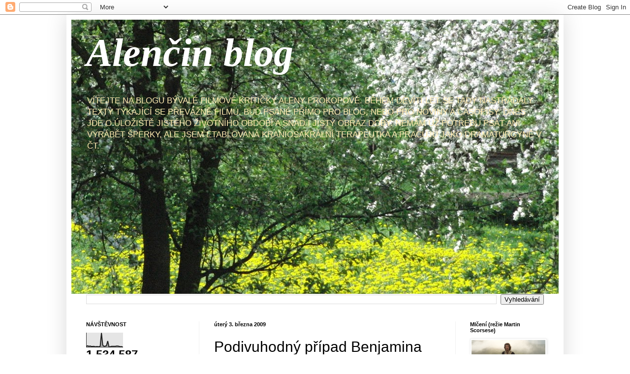

--- FILE ---
content_type: text/html; charset=UTF-8
request_url: http://alenaprokopova.blogspot.com/2009/03/podivuhodny-pripad-benjamina-buttona.html
body_size: 36503
content:
<!DOCTYPE html>
<html class='v2' dir='ltr' lang='cs'>
<head>
<link href='https://www.blogger.com/static/v1/widgets/335934321-css_bundle_v2.css' rel='stylesheet' type='text/css'/>
<meta content='width=1100' name='viewport'/>
<meta content='text/html; charset=UTF-8' http-equiv='Content-Type'/>
<meta content='blogger' name='generator'/>
<link href='http://alenaprokopova.blogspot.com/favicon.ico' rel='icon' type='image/x-icon'/>
<link href='http://alenaprokopova.blogspot.com/2009/03/podivuhodny-pripad-benjamina-buttona.html' rel='canonical'/>
<link rel="alternate" type="application/atom+xml" title="Alenčin blog - Atom" href="http://alenaprokopova.blogspot.com/feeds/posts/default" />
<link rel="alternate" type="application/rss+xml" title="Alenčin blog - RSS" href="http://alenaprokopova.blogspot.com/feeds/posts/default?alt=rss" />
<link rel="service.post" type="application/atom+xml" title="Alenčin blog - Atom" href="https://www.blogger.com/feeds/1124933999918702708/posts/default" />

<link rel="alternate" type="application/atom+xml" title="Alenčin blog - Atom" href="http://alenaprokopova.blogspot.com/feeds/4339177580860038431/comments/default" />
<!--Can't find substitution for tag [blog.ieCssRetrofitLinks]-->
<link href='http://docs.google.com/File?id=dctq5mrj_76dzxg42hq_b' rel='image_src'/>
<meta content='http://alenaprokopova.blogspot.com/2009/03/podivuhodny-pripad-benjamina-buttona.html' property='og:url'/>
<meta content='Podivuhodný případ Benjamina Buttona' property='og:title'/>
<meta content='        Způsoby, jak ve filmu nebo prostřednictvím filmu zobrazit plynutí času, patří k výzvám pro “žánrové” i “umělecké” tvůrce. Nejbytostn...' property='og:description'/>
<meta content='https://lh3.googleusercontent.com/blogger_img_proxy/AEn0k_uMtvrqZt2Li-feLG0jkzeaelLKsY1zhvqQhiIBs51NsIEri9ffY7AX1Zi55TxuQ8pXlWB0uKi0tK4eMZfts5mC5wXh0Je077jep01sywCqSjrGoUo0VLc=w1200-h630-p-k-no-nu' property='og:image'/>
<title>Alenčin blog: Podivuhodný případ Benjamina Buttona</title>
<style id='page-skin-1' type='text/css'><!--
/*
-----------------------------------------------
Blogger Template Style
Name:     Simple
Designer: Blogger
URL:      www.blogger.com
----------------------------------------------- */
/* Content
----------------------------------------------- */
body {
font: normal normal 12px Arial, Tahoma, Helvetica, FreeSans, sans-serif;
color: #000000;
background: #ffffff none no-repeat scroll center center;
padding: 0 40px 40px 40px;
}
html body .region-inner {
min-width: 0;
max-width: 100%;
width: auto;
}
h2 {
font-size: 22px;
}
a:link {
text-decoration:none;
color: #d1ae26;
}
a:visited {
text-decoration:none;
color: #919191;
}
a:hover {
text-decoration:underline;
color: #ffe742;
}
.body-fauxcolumn-outer .fauxcolumn-inner {
background: transparent none repeat scroll top left;
_background-image: none;
}
.body-fauxcolumn-outer .cap-top {
position: absolute;
z-index: 1;
height: 400px;
width: 100%;
}
.body-fauxcolumn-outer .cap-top .cap-left {
width: 100%;
background: transparent none repeat-x scroll top left;
_background-image: none;
}
.content-outer {
-moz-box-shadow: 0 0 40px rgba(0, 0, 0, .15);
-webkit-box-shadow: 0 0 5px rgba(0, 0, 0, .15);
-goog-ms-box-shadow: 0 0 10px #333333;
box-shadow: 0 0 40px rgba(0, 0, 0, .15);
margin-bottom: 1px;
}
.content-inner {
padding: 10px 10px;
}
.content-inner {
background-color: #ffffff;
}
/* Header
----------------------------------------------- */
.header-outer {
background: transparent none repeat-x scroll 0 -400px;
_background-image: none;
}
.Header h1 {
font: italic bold 80px 'Times New Roman', Times, FreeSerif, serif;
color: #ffffff;
text-shadow: -1px -1px 1px rgba(0, 0, 0, .2);
}
.Header h1 a {
color: #ffffff;
}
.Header .description {
font-size: 140%;
color: #ffebb2;
}
.header-inner .Header .titlewrapper {
padding: 22px 30px;
}
.header-inner .Header .descriptionwrapper {
padding: 0 30px;
}
/* Tabs
----------------------------------------------- */
.tabs-inner .section:first-child {
border-top: 1px solid #f1f1f1;
}
.tabs-inner .section:first-child ul {
margin-top: -1px;
border-top: 1px solid #f1f1f1;
border-left: 0 solid #f1f1f1;
border-right: 0 solid #f1f1f1;
}
.tabs-inner .widget ul {
background: #f8f8f8 url(https://resources.blogblog.com/blogblog/data/1kt/simple/gradients_light.png) repeat-x scroll 0 -800px;
_background-image: none;
border-bottom: 1px solid #f1f1f1;
margin-top: 0;
margin-left: -30px;
margin-right: -30px;
}
.tabs-inner .widget li a {
display: inline-block;
padding: .6em 1em;
font: normal normal 14px Arial, Tahoma, Helvetica, FreeSans, sans-serif;
color: #a0a0a0;
border-left: 1px solid #ffffff;
border-right: 1px solid #f1f1f1;
}
.tabs-inner .widget li:first-child a {
border-left: none;
}
.tabs-inner .widget li.selected a, .tabs-inner .widget li a:hover {
color: #000000;
background-color: #f1f1f1;
text-decoration: none;
}
/* Columns
----------------------------------------------- */
.main-outer {
border-top: 0 solid #f1f1f1;
}
.fauxcolumn-left-outer .fauxcolumn-inner {
border-right: 1px solid #f1f1f1;
}
.fauxcolumn-right-outer .fauxcolumn-inner {
border-left: 1px solid #f1f1f1;
}
/* Headings
----------------------------------------------- */
div.widget > h2,
div.widget h2.title {
margin: 0 0 1em 0;
font: normal bold 11px Arial, Tahoma, Helvetica, FreeSans, sans-serif;
color: #000000;
}
/* Widgets
----------------------------------------------- */
.widget .zippy {
color: #a0a0a0;
text-shadow: 2px 2px 1px rgba(0, 0, 0, .1);
}
.widget .popular-posts ul {
list-style: none;
}
/* Posts
----------------------------------------------- */
h2.date-header {
font: normal bold 11px Arial, Tahoma, Helvetica, FreeSans, sans-serif;
}
.date-header span {
background-color: transparent;
color: #000000;
padding: inherit;
letter-spacing: inherit;
margin: inherit;
}
.main-inner {
padding-top: 30px;
padding-bottom: 30px;
}
.main-inner .column-center-inner {
padding: 0 15px;
}
.main-inner .column-center-inner .section {
margin: 0 15px;
}
.post {
margin: 0 0 25px 0;
}
h3.post-title, .comments h4 {
font: normal normal 30px Arial, Tahoma, Helvetica, FreeSans, sans-serif;
margin: .75em 0 0;
}
.post-body {
font-size: 110%;
line-height: 1.4;
position: relative;
}
.post-body img, .post-body .tr-caption-container, .Profile img, .Image img,
.BlogList .item-thumbnail img {
padding: 2px;
background: #ffffff;
border: 1px solid #f1f1f1;
-moz-box-shadow: 1px 1px 5px rgba(0, 0, 0, .1);
-webkit-box-shadow: 1px 1px 5px rgba(0, 0, 0, .1);
box-shadow: 1px 1px 5px rgba(0, 0, 0, .1);
}
.post-body img, .post-body .tr-caption-container {
padding: 5px;
}
.post-body .tr-caption-container {
color: #000000;
}
.post-body .tr-caption-container img {
padding: 0;
background: transparent;
border: none;
-moz-box-shadow: 0 0 0 rgba(0, 0, 0, .1);
-webkit-box-shadow: 0 0 0 rgba(0, 0, 0, .1);
box-shadow: 0 0 0 rgba(0, 0, 0, .1);
}
.post-header {
margin: 0 0 1.5em;
line-height: 1.6;
font-size: 90%;
}
.post-footer {
margin: 20px -2px 0;
padding: 5px 10px;
color: #757575;
background-color: #fbfbfb;
border-bottom: 1px solid #f1f1f1;
line-height: 1.6;
font-size: 90%;
}
#comments .comment-author {
padding-top: 1.5em;
border-top: 1px solid #f1f1f1;
background-position: 0 1.5em;
}
#comments .comment-author:first-child {
padding-top: 0;
border-top: none;
}
.avatar-image-container {
margin: .2em 0 0;
}
#comments .avatar-image-container img {
border: 1px solid #f1f1f1;
}
/* Comments
----------------------------------------------- */
.comments .comments-content .icon.blog-author {
background-repeat: no-repeat;
background-image: url([data-uri]);
}
.comments .comments-content .loadmore a {
border-top: 1px solid #a0a0a0;
border-bottom: 1px solid #a0a0a0;
}
.comments .comment-thread.inline-thread {
background-color: #fbfbfb;
}
.comments .continue {
border-top: 2px solid #a0a0a0;
}
/* Accents
---------------------------------------------- */
.section-columns td.columns-cell {
border-left: 1px solid #f1f1f1;
}
.blog-pager {
background: transparent none no-repeat scroll top center;
}
.blog-pager-older-link, .home-link,
.blog-pager-newer-link {
background-color: #ffffff;
padding: 5px;
}
.footer-outer {
border-top: 0 dashed #bbbbbb;
}
/* Mobile
----------------------------------------------- */
body.mobile  {
background-size: auto;
}
.mobile .body-fauxcolumn-outer {
background: transparent none repeat scroll top left;
}
.mobile .body-fauxcolumn-outer .cap-top {
background-size: 100% auto;
}
.mobile .content-outer {
-webkit-box-shadow: 0 0 3px rgba(0, 0, 0, .15);
box-shadow: 0 0 3px rgba(0, 0, 0, .15);
}
.mobile .tabs-inner .widget ul {
margin-left: 0;
margin-right: 0;
}
.mobile .post {
margin: 0;
}
.mobile .main-inner .column-center-inner .section {
margin: 0;
}
.mobile .date-header span {
padding: 0.1em 10px;
margin: 0 -10px;
}
.mobile h3.post-title {
margin: 0;
}
.mobile .blog-pager {
background: transparent none no-repeat scroll top center;
}
.mobile .footer-outer {
border-top: none;
}
.mobile .main-inner, .mobile .footer-inner {
background-color: #ffffff;
}
.mobile-index-contents {
color: #000000;
}
.mobile-link-button {
background-color: #d1ae26;
}
.mobile-link-button a:link, .mobile-link-button a:visited {
color: #ffffff;
}
.mobile .tabs-inner .section:first-child {
border-top: none;
}
.mobile .tabs-inner .PageList .widget-content {
background-color: #f1f1f1;
color: #000000;
border-top: 1px solid #f1f1f1;
border-bottom: 1px solid #f1f1f1;
}
.mobile .tabs-inner .PageList .widget-content .pagelist-arrow {
border-left: 1px solid #f1f1f1;
}

--></style>
<style id='template-skin-1' type='text/css'><!--
body {
min-width: 1010px;
}
.content-outer, .content-fauxcolumn-outer, .region-inner {
min-width: 1010px;
max-width: 1010px;
_width: 1010px;
}
.main-inner .columns {
padding-left: 260px;
padding-right: 210px;
}
.main-inner .fauxcolumn-center-outer {
left: 260px;
right: 210px;
/* IE6 does not respect left and right together */
_width: expression(this.parentNode.offsetWidth -
parseInt("260px") -
parseInt("210px") + 'px');
}
.main-inner .fauxcolumn-left-outer {
width: 260px;
}
.main-inner .fauxcolumn-right-outer {
width: 210px;
}
.main-inner .column-left-outer {
width: 260px;
right: 100%;
margin-left: -260px;
}
.main-inner .column-right-outer {
width: 210px;
margin-right: -210px;
}
#layout {
min-width: 0;
}
#layout .content-outer {
min-width: 0;
width: 800px;
}
#layout .region-inner {
min-width: 0;
width: auto;
}
body#layout div.add_widget {
padding: 8px;
}
body#layout div.add_widget a {
margin-left: 32px;
}
--></style>
<link href='https://www.blogger.com/dyn-css/authorization.css?targetBlogID=1124933999918702708&amp;zx=61c22e3a-0022-4c52-a33d-c0773340c4b9' media='none' onload='if(media!=&#39;all&#39;)media=&#39;all&#39;' rel='stylesheet'/><noscript><link href='https://www.blogger.com/dyn-css/authorization.css?targetBlogID=1124933999918702708&amp;zx=61c22e3a-0022-4c52-a33d-c0773340c4b9' rel='stylesheet'/></noscript>
<meta name='google-adsense-platform-account' content='ca-host-pub-1556223355139109'/>
<meta name='google-adsense-platform-domain' content='blogspot.com'/>

<!-- data-ad-client=ca-pub-0038777016492200 -->

</head>
<body class='loading variant-pale'>
<div class='navbar section' id='navbar' name='Navigační lišta'><div class='widget Navbar' data-version='1' id='Navbar1'><script type="text/javascript">
    function setAttributeOnload(object, attribute, val) {
      if(window.addEventListener) {
        window.addEventListener('load',
          function(){ object[attribute] = val; }, false);
      } else {
        window.attachEvent('onload', function(){ object[attribute] = val; });
      }
    }
  </script>
<div id="navbar-iframe-container"></div>
<script type="text/javascript" src="https://apis.google.com/js/platform.js"></script>
<script type="text/javascript">
      gapi.load("gapi.iframes:gapi.iframes.style.bubble", function() {
        if (gapi.iframes && gapi.iframes.getContext) {
          gapi.iframes.getContext().openChild({
              url: 'https://www.blogger.com/navbar/1124933999918702708?po\x3d4339177580860038431\x26origin\x3dhttp://alenaprokopova.blogspot.com',
              where: document.getElementById("navbar-iframe-container"),
              id: "navbar-iframe"
          });
        }
      });
    </script><script type="text/javascript">
(function() {
var script = document.createElement('script');
script.type = 'text/javascript';
script.src = '//pagead2.googlesyndication.com/pagead/js/google_top_exp.js';
var head = document.getElementsByTagName('head')[0];
if (head) {
head.appendChild(script);
}})();
</script>
</div></div>
<div class='body-fauxcolumns'>
<div class='fauxcolumn-outer body-fauxcolumn-outer'>
<div class='cap-top'>
<div class='cap-left'></div>
<div class='cap-right'></div>
</div>
<div class='fauxborder-left'>
<div class='fauxborder-right'></div>
<div class='fauxcolumn-inner'>
</div>
</div>
<div class='cap-bottom'>
<div class='cap-left'></div>
<div class='cap-right'></div>
</div>
</div>
</div>
<div class='content'>
<div class='content-fauxcolumns'>
<div class='fauxcolumn-outer content-fauxcolumn-outer'>
<div class='cap-top'>
<div class='cap-left'></div>
<div class='cap-right'></div>
</div>
<div class='fauxborder-left'>
<div class='fauxborder-right'></div>
<div class='fauxcolumn-inner'>
</div>
</div>
<div class='cap-bottom'>
<div class='cap-left'></div>
<div class='cap-right'></div>
</div>
</div>
</div>
<div class='content-outer'>
<div class='content-cap-top cap-top'>
<div class='cap-left'></div>
<div class='cap-right'></div>
</div>
<div class='fauxborder-left content-fauxborder-left'>
<div class='fauxborder-right content-fauxborder-right'></div>
<div class='content-inner'>
<header>
<div class='header-outer'>
<div class='header-cap-top cap-top'>
<div class='cap-left'></div>
<div class='cap-right'></div>
</div>
<div class='fauxborder-left header-fauxborder-left'>
<div class='fauxborder-right header-fauxborder-right'></div>
<div class='region-inner header-inner'>
<div class='header section' id='header' name='Záhlaví'><div class='widget Header' data-version='1' id='Header1'>
<div id='header-inner' style='background-image: url("https://blogger.googleusercontent.com/img/b/R29vZ2xl/AVvXsEjAyz80HVX5ilEwWzXf6bYEkvAN36aofBqse0cFyhKv67nFaPdTRythHQ6nh29g3qGLk8sgHtDp8b_XoBd6i3S6I3rJcNM6TrUzcyfuXkvbEVJkfHR1wNgATpx3HHCNaQaMQPWDBIfL0Dk/s990/Cerh%25C3%25BDnky+u+soused%25C5%25AF.jpg"); background-position: left; min-height: 557px; _height: 557px; background-repeat: no-repeat; '>
<div class='titlewrapper' style='background: transparent'>
<h1 class='title' style='background: transparent; border-width: 0px'>
<a href='http://alenaprokopova.blogspot.com/'>
Alenčin blog
</a>
</h1>
</div>
<div class='descriptionwrapper'>
<p class='description'><span>VÍTEJTE NA BLOGU BÝVALÉ FILMOVÉ KRITIČKY ALENY PROKOPOVÉ. BĚHEM DEVÍTI LET SE TADY NASTŘÁDALY TEXTY TÝKAJÍCÍ SE PŘEVÁŽNĚ FILMU, BUĎ PSANÉ PŘÍMO PRO BLOG, NEBO PRO NOVINY A ČASOPISY. DNES JDE O ÚLOŽIŠTĚ JISTÉHO ŽIVOTNÍHO OBDOBÍ A SNAD I JISTÝ OBRAZ DOBY. NEMÁM UŽ POTŘEBU PSÁT ANI VYRÁBĚT ŠPERKY, ALE JSEM ETABLOVANÁ KRANIOSAKRÁLNÍ TERAPEUTKA A PRACUJU JAKO DRAMATURGYNĚ V ČT. </span></p>
</div>
</div>
</div></div>
</div>
</div>
<div class='header-cap-bottom cap-bottom'>
<div class='cap-left'></div>
<div class='cap-right'></div>
</div>
</div>
</header>
<div class='tabs-outer'>
<div class='tabs-cap-top cap-top'>
<div class='cap-left'></div>
<div class='cap-right'></div>
</div>
<div class='fauxborder-left tabs-fauxborder-left'>
<div class='fauxborder-right tabs-fauxborder-right'></div>
<div class='region-inner tabs-inner'>
<div class='tabs section' id='crosscol' name='Napříč-všemi-sloupci'><div class='widget BlogSearch' data-version='1' id='BlogSearch1'>
<h2 class='title'>Prohledat tento blog</h2>
<div class='widget-content'>
<div id='BlogSearch1_form'>
<form action='http://alenaprokopova.blogspot.com/search' class='gsc-search-box' target='_top'>
<table cellpadding='0' cellspacing='0' class='gsc-search-box'>
<tbody>
<tr>
<td class='gsc-input'>
<input autocomplete='off' class='gsc-input' name='q' size='10' title='search' type='text' value=''/>
</td>
<td class='gsc-search-button'>
<input class='gsc-search-button' title='search' type='submit' value='Vyhledávání'/>
</td>
</tr>
</tbody>
</table>
</form>
</div>
</div>
<div class='clear'></div>
</div></div>
<div class='tabs no-items section' id='crosscol-overflow' name='Cross-Column 2'></div>
</div>
</div>
<div class='tabs-cap-bottom cap-bottom'>
<div class='cap-left'></div>
<div class='cap-right'></div>
</div>
</div>
<div class='main-outer'>
<div class='main-cap-top cap-top'>
<div class='cap-left'></div>
<div class='cap-right'></div>
</div>
<div class='fauxborder-left main-fauxborder-left'>
<div class='fauxborder-right main-fauxborder-right'></div>
<div class='region-inner main-inner'>
<div class='columns fauxcolumns'>
<div class='fauxcolumn-outer fauxcolumn-center-outer'>
<div class='cap-top'>
<div class='cap-left'></div>
<div class='cap-right'></div>
</div>
<div class='fauxborder-left'>
<div class='fauxborder-right'></div>
<div class='fauxcolumn-inner'>
</div>
</div>
<div class='cap-bottom'>
<div class='cap-left'></div>
<div class='cap-right'></div>
</div>
</div>
<div class='fauxcolumn-outer fauxcolumn-left-outer'>
<div class='cap-top'>
<div class='cap-left'></div>
<div class='cap-right'></div>
</div>
<div class='fauxborder-left'>
<div class='fauxborder-right'></div>
<div class='fauxcolumn-inner'>
</div>
</div>
<div class='cap-bottom'>
<div class='cap-left'></div>
<div class='cap-right'></div>
</div>
</div>
<div class='fauxcolumn-outer fauxcolumn-right-outer'>
<div class='cap-top'>
<div class='cap-left'></div>
<div class='cap-right'></div>
</div>
<div class='fauxborder-left'>
<div class='fauxborder-right'></div>
<div class='fauxcolumn-inner'>
</div>
</div>
<div class='cap-bottom'>
<div class='cap-left'></div>
<div class='cap-right'></div>
</div>
</div>
<!-- corrects IE6 width calculation -->
<div class='columns-inner'>
<div class='column-center-outer'>
<div class='column-center-inner'>
<div class='main section' id='main' name='Hlavní'><div class='widget Blog' data-version='1' id='Blog1'>
<div class='blog-posts hfeed'>

          <div class="date-outer">
        
<h2 class='date-header'><span>úterý 3. března 2009</span></h2>

          <div class="date-posts">
        
<div class='post-outer'>
<div class='post hentry uncustomized-post-template' itemprop='blogPost' itemscope='itemscope' itemtype='http://schema.org/BlogPosting'>
<meta content='http://docs.google.com/File?id=dctq5mrj_76dzxg42hq_b' itemprop='image_url'/>
<meta content='1124933999918702708' itemprop='blogId'/>
<meta content='4339177580860038431' itemprop='postId'/>
<a name='4339177580860038431'></a>
<h3 class='post-title entry-title' itemprop='name'>
Podivuhodný případ Benjamina Buttona
</h3>
<div class='post-header'>
<div class='post-header-line-1'></div>
</div>
<div class='post-body entry-content' id='post-body-4339177580860038431' itemprop='description articleBody'>
<div class="MsoNormal"><b><img id="bbk5" src="http://docs.google.com/File?id=dctq5mrj_76dzxg42hq_b" style="float: left; height: 398.034px; margin: 1em 1em 0pt 0pt; width: 648px;" /></b><br />
</div><div class="MsoNormal"><br />
</div><div class="MsoNormal"><br />
</div><div class="MsoNormal"><br />
</div><div class="MsoNormal"><br />
</div><div class="MsoNormal"><br />
</div><div class="MsoNormal"><br />
</div><div class="MsoNormal"><br />
</div><div class="MsoNormal">Způsoby, jak ve filmu nebo prostřednictvím filmu zobrazit plynutí času, patří k výzvám pro &#8220;žánrové&#8221; i &#8220;umělecké&#8221; tvůrce. Nejbytostnějším tématem hororu je interakce mezi životem a smrtí, jeho klíčovými scénami pak okamžiky, kdy mrtvý procitá a kdy naopak nemrtvý, jehož život byl nepřirozeně prodloužen, podléhá kouzlem filmového triku před divákovýma očima rychlé dezintegraci. Biografie se nejčastěji pokoušejí zachytit osobnost, její myšlenky, činy i děje v proměnách konkrétní doby. Panoramata hollywoodské epiky, propojující &#8220;malé&#8221; soukromé dějiny postav s &#8220;velkou&#8221; historií, si žádají nadstandardní metráž. A řada &#8220;uměleckých&#8221; snímků se pokouší &#8211; nejčastěji utkvělým soustředěním na detail a polocelek - sblížit reálný čas vyprávění s reálým časovým prožitkem diváka.<br />
</div><div class="MsoNormal">PODIVUHODNÝ PŘÍPAD BENJAMINA BUTTONA využívá všech těchto postupů, motivů a prvků, přičemž zajímavě kombinuje fikční svět &#8220;nepřirozeného života&#8221; jednoho muže, který se narodil jako stařec a v průběhu života postupně mládne, s mimofilmovou realitou (hereckou biografií Brada Pitta a proměnami idolu hvězdy ve 40. - 90. letech). Pokud bude nový snímek Davida Finchera v rámci hollywoodské historie nějak zmiňován, pak asi především kvůli ústrojné kombinaci nejmodernějších digitálních triků s maskérskými efekty.<br />
</div><div class="MsoNormal"><img id="u:ey" src="http://docs.google.com/File?id=dctq5mrj_77t3mpwfdz_b" style="float: right; height: 300px; margin: 1em 0pt 0pt 1em; width: 404px;" />Měřítkem zapojení každé nové technologie do služeb žánrového vyprávění zůstává stále ještě klasický hollywoodský &#8220;neviditelný styl&#8221;. Pomyslné zneviditelnění nové techniky/technologie přitom donedávna představoval okamžik, kdy ji divák přestává vnímat odděleně od vyprávěného příběhu - i když digitální technologie možná vygeneruje vznik nového vlastního žánru, jak jsem o tom nedávno psala v samostatném článku &#8211; viz FaD 2/08). V tomto smyslu však BENJAMIN BUTTON respektuje tradiční pozice. Díky kombinaci práce supervizora vizuálních efektů Erica Barby a jeho kolegů a díla maskérských specialistů v čele s Gregem Cannomem (oba týmy získaly Oscary) zůstávají nicméně nejviditelnější atrakcí snímku proměny Brada Pitt, jenž v roli muže,  stárnoucího od starce k nemluvněti, poskytuje melancholickou ilustraci pomíjivosti lidského života a v jejím rámci zvláště filmové hvězdy (ale o tom dále).<br />
</div><div class="MsoNormal"><br />
</div><div class="MsoNormal">Už z tohoto důvodu PODIVUHODNÝ PŘÍPAD BENJAMINA BUTTONA není uživatelsky přátelskou podívanou, což dobře odráží fakt, že z pozice favorita nakonec sklouzl do role oscarového outsidera, který se musel spokojit pouze se třemi cenami Akademie v technických kategoriích (vedle masek a vizuálních efektů třetí zlatá soška  putovala do rukou výtvarníka Donalda Grahama Burta). Mezi vnějšími kvalitami BUTTONA (totiž jeho &#8220;vzhledem&#8221;) a tím, co vypráví, panuje zvláštní roztržka, příznačná pro současnou práci režiséra Davida Finchera a blokující prvoplánové přijetí filmu jako dalšího efektně slzopudného melodramatu s &#8220;humanistickým poselstvím&#8221;.<br />
</div><div class="MsoNormal"><br />
</div><div class="MsoNormal">BUTTON se vymyká momentální oscarové politice, spjaté se společenským prožitkem hospodářské krize a nadějemi, spojovanými s nástupem Baracka Obamy do prezidentské funkce. Na rozdíl od mnohonásobného oscarového &#8220;vítěze&#8221;, MILIONÁŘE Z CHATRČE Dannyho Boylea, nenaplňuje představy optimistického, pozitivního díla do nepohody &#8211; vypráví totiž o tom, že všichni zemřeme a že většinou z různých důvodů míjíme a nevyužíváme možnosti, které máme na dosah ruky  &#8211; což BUTTONA kvalifikuje jako snímek s příliš realistickým podtextem na to, aby mohl fungovat jako ceněný a následováníhodný vzor.<br />
</div><div class="MsoNormal">Film nicméně představuje vyvrcholení letitých, bytostně antihollywoodských a přitom v poslední době výrazně konstruktivních postojů Davida Finchea. Počínaje třetím VETŘELCEM (1992) přes temnou krimi SEDM a thriller HRA až k podvratnému dramatu KLUB RVÁČU (1997) se Fincher profiloval jako tvůrce, narušující sice až okázale efektně zavedená pravidla, avšak pracující stále ještě uvnitř hollywoodského mainstreamu. Od psychologického thrilleru ÚKRYT přes krimi ZODIAC k BUTTONOVI cítíme zklidnění - právě příběh o letitém neúspěšném pátrání po sériovém vrahovi ZODIAC ovšem naznačuje zdánlivost tohoto procesu. Vypráví totiž realističtěji, jemněji a bohatěji prakticky totéž jako SEDM &#8211; totiž příběh o nemožnosti potrestat zlo, napravit, co napáchalo, a tak se dopracovat k &#8220;dobrému&#8221; konci. Fincherovo &#8220;zklidnění&#8221; si tak nelze plést s narůstající konformitou -  formálně jeho nové filmy sice působí přijatelněji pro nejširší publikum, stále však nabízejí stále tentýž koncept světa vymknutého po vzoru reality z kloubů utěšitelské (hollywoodské) kauzality. Je potěšitelné, že Fincher teď ovlivňuje větší divácký segment než dřív, což potvrzuje i BUTTON.<br />
</div><div class="MsoNormal">V tomto smeru zůstává paradoxem, že zmíněný MILIONÁŘ Z CHATRČE  sice velmi uspokojivě a pozitivně naplňuje schémata romantické komedie, v jeho rámci však nabízí nečekané množství dokumentaristicky pojatých scén, které působí nesrovnatelně syrověji a drastičtěji než cokoli, co kdy Fincher natočil. BENJAMIN BUTTTON naopak  vyhlíží jako variace populárního (a znamenitého) FORRESTA GUMPA (1994), nepochybně jednoho z nejsignifikantnějších amerických snímků 90. let (první z dvanácti verzí scénáře BUTTONA ostatně napsala Robin Swicordová už v lednu 1990, realizaci  projektu však bránila i úroveň tehdejší trikové techniky). BUTTONA s FORRESTEM ostatně spojuje i osobnost scenáristy Erica Rotha. Zatímco inspirací oscarově vysoce ceněného snímku Roberta Zemeckise se stala (výrazně satiričtější) románová předloha Winstona Grooma, námět k BUTTONOVI poskytla melancholická povídková hříčka  Francise Scotta Fitzgeralda.<br />
</div><div class="MsoNormal"><img id="ge11" src="http://docs.google.com/File?id=dctq5mrj_85fmmq8ggt_b" style="float: left; height: 300px; margin: 1em 1em 0pt 0pt; width: 448px;" />Možná právě Roth nicméně vdechl oběma filmům fantaskní, polopohádkový rozměr, který nyní tak zajímavě obaluje Fincherův bytostný skepticismus. Laskavý idiot Forrest Gump se z nemohoucího outsidera propracuje v muže, který nejenže dosáhne zralé moudrosti a jistým způsobem i osobního štěstí, ale dokonce (což pro něj není zdaleka tak důležité jako pro diváka) několikrát zasáhne do amerických dějin. Benjaminův život od kolébky do hrobu obdobným způsobem jako Forrestův kopíruje moderní americkou historii, ale z nesrovnatelně větší vzdálenosti: nejtěsněji se k ní přimyká vlastně jen tehdy, když se účastní &#8211; ale i zde specificky pasivním způsobem - bojů druhé světové války. Benjamin je úzkostlivě líčen jako &#8220;pouhý&#8221; pozorovatel a jako diváci jsme směrováni výhradně k jeho soukromé existenci, zbavené provokativně téměř všech sociálních či politických konotací.<br />
</div><div class="MsoNormal"><br />
</div><div class="MsoNormal">Zůstává přitom vlastně záhadou, což ještě posiluje použití několikeré, &#8220;klouzavé&#8221; vypravěčské osoby. Zatímco naivní Forrest byl hlavním vypravěčem svého příběhu a střídali se pouze jeho posluchači (což představovalo drtivě účinný populistický model),  o Benjaminovi získáváme informace nesrovnatelně složitějším způsobem, posilujícím  zmíněnou distanci. Vyprávění o jeho životě od narození (v roce 1918) po smrt (2003) obstarávají dvě ženy: jeho životní láska Daisy, umírající v neworleánské nemocnici během ataku hurikánu Katrina (2005), a jeho dospělá dcera Caroline, která matce předčítá z Benjaminových deníků, jež jsou neúplné. (Tento nápad umožňuje Fincherovi předkládat divákům jen vybrané &#8220;kousky dortu&#8221; z hrdinova života).<br />
</div><div class="MsoNormal"><img id="j3qv" src="http://docs.google.com/File?id=dctq5mrj_86dqxndkqm_b" style="float: right; height: 334px; margin: 1em 0pt 0pt 1em; width: 500px;" />Samotného Benjamina v rozměrných sekvencích (jež přestáváme vnímat jako retrospektivy) tedy posuzujeme spíš zvnějšku než jako hrdinu, s nímž bychom se ztotožňovali. (Fincherovy způsoby znejisťování diváka právě tímto způsobem by si zasloužily detailnější rozbor: pro ilustraci vzpomenu jen skandálně neústrojný pokus o záběry z pohledu Vetřelce, rafinované a funkční rozpolcení hrdiny KLUBU RVÁČU nebo roli bezpečnostních kamer v ÚKRYTU.) Hlavní pozornost se v BUTTONOVI soustřeďuje na tvář protagonisty, v níž divák musí neustále pozorně zkoumat jemně se měnící rysy Benjamina/Brada Pitta. (Způsob natáčení jednoznačně určilo radikální rozhodnutí nechat herce hrát postavu prakticky v každém věku: nevídaně zkázněný Pitt tak poskytl mimický základ jak zrůdnému digitálnímu novorozenci, tak třeba groteskně drobnému starci Benjaminovi, &#8220;složenému&#8221; z hercovy digitalizované tváře umístěné na tělo skutečně tělesně deformovaného muže.)<br />
</div><div class="MsoNormal"><br />
</div><div class="MsoNormal"><img height="182" id="kzqp" src="http://docs.google.com/File?id=dctq5mrj_84g32kbjc2_b" style="float: left; margin: 1em 1em 0pt 0pt;" width="354" /><br />
</div><div class="MsoNormal">Bez ohledu na radikální fyzické proměny (v nichž hraje důležitou metaforickou roli &#8211; podobně jako u Gumpa - okamžik, kdy se hrdina postaví na vlastní nohy) se veškeré skutečně důležité dění odehrává v hrdinových očích, respektive si je divák do nich snaží promítat. Zatímco na počátku má starý Benjamin prázný pohled novorozence, postupně se do nich vkrádá vědoucný zájem a schopnost zhodnotit události kolem s ohledem na vlastní stav, který hrdinu vede k okamžitým rozhodnutím ve stylu akce-reakce.<br />
</div><div class="MsoNormal"><br />
</div><div class="MsoNormal">Měřítkem přitom zůstává Daisy (Cate Blanchettová), kterou starý Benjamin potkává jako dívenku, odmítá ji v době, kdy je pro něj ještě příliš mladá, naplno s ní prožívá lásku v čase, kdy se oba konečně věkově shodnou, a opouští ji, když si na prahu mladického věku uvědomí, že nemůže být své dceři skutečným otcem. A je to právě Daisy, která  o Benjamina pečuje na sklonku jeho života, kdy se dostává do nemluvněcí fáze (psychicky jde ovšem o stařeckou demenci). Okamžik těsně před smrtí, kdy stará žena v očích kojence (možná) zahlédne, že ji poznal, předchází okamžik, kdy se samotná zestárlá Daisy v evakuované nemocnici ocitá na prahu smrti. Ze staré ženy unikají poslední zbytky vědomí a s ní odchází I nejdůležitější část Benjamina. Hurikán stupňuje svou sílu, osud dcery obou hrdinů Caroline je nejistý, smrt a zkáza pohltí všechno bez ohledu na směr jejich života - ale přinejmenším jeden příběh je dovyprávěn.<br />
</div><div class="MsoNormal"><img id="gg93" src="http://docs.google.com/File?id=dctq5mrj_81fk83xcm4_b" style="float: right; height: 300px; margin: 1em 0pt 0pt 1em; width: 400px;" />Zuřící hurikán přivane za okno tajemného kolibříka, snad symbol unikavosti štěstí, lásky nebo krásy, která možná také někde existují, ale jen k ní většinou nejsme kompatibilní. Ve finále, kde má pregnantní zatmívačka podobně nestandardní funkci jako třeba v režisérské verzi BLADE RUNNERA, odtrhne zuřící živel násilně diváka od obou ženských postav, zatímco voda už zaplavila staré nádražní hodiny pohozené v městském skladu. Ty mají v rámci vyprávění vlastní symbolický příběh: na přání hodináře, který se pokoušel vrátit život synovi zemřelému v první světové válce, totiž šly pozpátku.<br />
</div><div class="MsoNormal">Melancholie a nostalgie však vyprávění nezaplavuje ani na konci. Tvůrci filmu se totiž neopírají o klasický koncept vztahu lidského stárnutí spojovaného s narůstající moudrostí: hrdinu nechají z výšin vrcholných mužných sil sklouznout opět do &#8220;dětské&#8221; (stařecké) nevědomosti, což je koncepce na hranici mainstreamové přijatelnosti.<br />
</div><div class="MsoNormal"><br />
</div><div class="MsoNormal">Otázky, které kladou prostřednictvím Benjamina (který není o mnoho víc než konstruktem, brilantně oživeným současnou vrcholnou technikou a Pittem, podávajícím patrně životní výkon), nejsou moc příjemné a nejsou ani zcela apolitické: je soustředění na sebe sama asociální? Nebo je to jediný upřímný způsob, jak naložit s vlastním životem, protože každý z nás je zodpovědný jen za něj, za všechna svá selhání a prohry? Jak posuzujeme rezignaci na otcovství - tak, jako to udělal Benjamin, kterého se jeho otec zřekl a on postupně &#8220;adoptoval&#8221; různé jiné muže jako své vzory? Proč se tak úzkostlivě vážeme na okolní svět, když i životní, osudové lásce je vyměřen pouze určitý krátký čas? A existuje vůbec něco jako vlastní osud &#8211; nejsme jen náhodným výsledkem lhostejných, &#8220;násilných&#8221; biologických mutací (třetí VETĚLEC)?  I v tomto směru je magicky realistický BUTTON protikladem dojímavého MILIONÁŘE, jehož protagonista &#8211; mimochodem v opozici vůči aktivním hrdinům filmů z doby hospodářské knize ve stylu Franka Capry &#8211; se může absolutně spolehnout na osud.<br />
</div><div class="MsoNormal"><br />
</div><div class="MsoNormal"><img id="ny60" src="http://docs.google.com/File?id=dctq5mrj_80ftr6pqhn_b" style="float: right; height: 300px; margin: 1em 0pt 0pt 1em; width: 404px;" />Důležitou součástí riskantního, uživatelsky nepřátelského konceptu BENJAMINA BUTTONA (který navíc vzbuzuje rozpaky svou pohádkovou premisou o muži žijícím proti času) je angažmá Brada Pitta &#8211; herce, který si čas od času s chutí pohrává se svou pověstí krásné, věčně mladé hvězdy. Pětačtyřicetiletý herec podnikl smělý pokus se svou image, když se nechal trikaři přetvořit ve zdevastovaného, nemohoucího starce (&#8220;starý&#8221; Benjamin přitom navíc zabírá ve vyprávění největší prostor). Jakmile se překleneme přes krátký okamžik, kdy jsou Pitt a Benjamin stejného věku, začíná nový a ještě melancholičtější experiment, vázaný na starší hercovy role (např. okamžik, kdy se protagonista po letech vrací k Daisy jako mladík v džínách a bílém tričku, zjevně  upomíná na hercovu první výraznou roli &#8211; stopaře J.D. v THELMĚ A LOUISE/1991).<br />
</div><div class="MsoNormal"><br />
</div><div class="MsoNormal"><img id="lww5" src="http://docs.google.com/File?id=dctq5mrj_7854rghcff_b" style="float: left; height: 230px; margin: 1em 1em 0pt 0pt; width: 306px;" /><br />
</div><div class="MsoNormal">Benjamin/Pitt navíc v pomyslné druhé části vyprávění kopíruje proměny idolu filmové hvězdy posledního půlstoletí: najdeme tu v zřetelné odkazy na Caryho Granta (40. léta), Marlona Branda a Jamese Deana (50. léta) či Stevea McQueena (70. léta), přičemž poslední dvacetiletí sebestředně zastupuje sám Pitt. Fincher nenápadně odkazuje i k dobovým kinematografickým trendům a žánrům, respektive ke způsobům, jak filmaři tu kterou dobu evokují. PODIVUHODNÝ PŘÍPAD BENJAMINA BUTTONA tak nezobrazuje ani tak plynutí jednoho konkrétního lidského života, ale spíš plynutí času kinematografického, v jehož rámci je otázka nesmrtelnosti také spornou a pomyslnou hodnotou. David Fincher a Brad Pitt se nicméně právě ocitají ve vrcholné fázi zralé zajímavosti.<br />
</div><div class="MsoNormal"><br />
</div><div class="MsoNormal">PODIVUHODNÝ PŘÍPAD BENJAMINA BUTTONA <i>(The Curious Case of Benjamin Button). Režie: David Fincher. Scénář: Eric Roth (podle povídky Francise Scotta Fitzgeralda). Kamera: Claudio Miranda. Hudba: Alexandre Desplat. Hrají: Brad Pitt (Benjamin Button), Cate Blanchettová (Daisy), Taraji P. Hensonová (Queenie), Tilda Swintonová (Elizabeth), Julia Ormondová (Caroline), Jason Flemyng (Thomas Button), Elias Koteas (Gateau), Jared Harris (kapitán Mike).</i><i>  USA 2008, 166 min. Distribuce v ČR: Warner Bros.   </i></div><div class="MsoNormal"></div><div class="MsoNormal"></div>
<div style='clear: both;'></div>
</div>
<div class='post-footer'>
<div class='post-footer-line post-footer-line-1'>
<span class='post-author vcard'>
Vystavil
<span class='fn' itemprop='author' itemscope='itemscope' itemtype='http://schema.org/Person'>
<meta content='https://www.blogger.com/profile/01840226387339389857' itemprop='url'/>
<a class='g-profile' href='https://www.blogger.com/profile/01840226387339389857' rel='author' title='author profile'>
<span itemprop='name'>Alenka</span>
</a>
</span>
</span>
<span class='post-timestamp'>
v
<meta content='http://alenaprokopova.blogspot.com/2009/03/podivuhodny-pripad-benjamina-buttona.html' itemprop='url'/>
<a class='timestamp-link' href='http://alenaprokopova.blogspot.com/2009/03/podivuhodny-pripad-benjamina-buttona.html' rel='bookmark' title='permanent link'><abbr class='published' itemprop='datePublished' title='2009-03-03T08:00:00+01:00'>úterý, března 03, 2009</abbr></a>
</span>
<span class='post-comment-link'>
</span>
<span class='post-icons'>
<span class='item-action'>
<a href='https://www.blogger.com/email-post/1124933999918702708/4339177580860038431' title='Poslat příspěvek e-mailem'>
<img alt='' class='icon-action' height='13' src='https://resources.blogblog.com/img/icon18_email.gif' width='18'/>
</a>
</span>
<span class='item-control blog-admin pid-1685849389'>
<a href='https://www.blogger.com/post-edit.g?blogID=1124933999918702708&postID=4339177580860038431&from=pencil' title='Upravit příspěvek'>
<img alt='' class='icon-action' height='18' src='https://resources.blogblog.com/img/icon18_edit_allbkg.gif' width='18'/>
</a>
</span>
</span>
<div class='post-share-buttons goog-inline-block'>
<a class='goog-inline-block share-button sb-email' href='https://www.blogger.com/share-post.g?blogID=1124933999918702708&postID=4339177580860038431&target=email' target='_blank' title='Odeslat e-mailem'><span class='share-button-link-text'>Odeslat e-mailem</span></a><a class='goog-inline-block share-button sb-blog' href='https://www.blogger.com/share-post.g?blogID=1124933999918702708&postID=4339177580860038431&target=blog' onclick='window.open(this.href, "_blank", "height=270,width=475"); return false;' target='_blank' title='BlogThis!'><span class='share-button-link-text'>BlogThis!</span></a><a class='goog-inline-block share-button sb-twitter' href='https://www.blogger.com/share-post.g?blogID=1124933999918702708&postID=4339177580860038431&target=twitter' target='_blank' title='Sdílet na X'><span class='share-button-link-text'>Sdílet na X</span></a><a class='goog-inline-block share-button sb-facebook' href='https://www.blogger.com/share-post.g?blogID=1124933999918702708&postID=4339177580860038431&target=facebook' onclick='window.open(this.href, "_blank", "height=430,width=640"); return false;' target='_blank' title='Sdílet ve službě Facebook'><span class='share-button-link-text'>Sdílet ve službě Facebook</span></a><a class='goog-inline-block share-button sb-pinterest' href='https://www.blogger.com/share-post.g?blogID=1124933999918702708&postID=4339177580860038431&target=pinterest' target='_blank' title='Sdílet na Pinterestu'><span class='share-button-link-text'>Sdílet na Pinterestu</span></a>
</div>
</div>
<div class='post-footer-line post-footer-line-2'>
<span class='post-labels'>
Štítky:
<a href='http://alenaprokopova.blogspot.com/search/label/recenze' rel='tag'>recenze</a>
</span>
</div>
<div class='post-footer-line post-footer-line-3'>
<span class='post-location'>
</span>
</div>
</div>
</div>
<div class='comments' id='comments'>
<a name='comments'></a>
<h4>1 komentář:</h4>
<div class='comments-content'>
<script async='async' src='' type='text/javascript'></script>
<script type='text/javascript'>
    (function() {
      var items = null;
      var msgs = null;
      var config = {};

// <![CDATA[
      var cursor = null;
      if (items && items.length > 0) {
        cursor = parseInt(items[items.length - 1].timestamp) + 1;
      }

      var bodyFromEntry = function(entry) {
        var text = (entry &&
                    ((entry.content && entry.content.$t) ||
                     (entry.summary && entry.summary.$t))) ||
            '';
        if (entry && entry.gd$extendedProperty) {
          for (var k in entry.gd$extendedProperty) {
            if (entry.gd$extendedProperty[k].name == 'blogger.contentRemoved') {
              return '<span class="deleted-comment">' + text + '</span>';
            }
          }
        }
        return text;
      }

      var parse = function(data) {
        cursor = null;
        var comments = [];
        if (data && data.feed && data.feed.entry) {
          for (var i = 0, entry; entry = data.feed.entry[i]; i++) {
            var comment = {};
            // comment ID, parsed out of the original id format
            var id = /blog-(\d+).post-(\d+)/.exec(entry.id.$t);
            comment.id = id ? id[2] : null;
            comment.body = bodyFromEntry(entry);
            comment.timestamp = Date.parse(entry.published.$t) + '';
            if (entry.author && entry.author.constructor === Array) {
              var auth = entry.author[0];
              if (auth) {
                comment.author = {
                  name: (auth.name ? auth.name.$t : undefined),
                  profileUrl: (auth.uri ? auth.uri.$t : undefined),
                  avatarUrl: (auth.gd$image ? auth.gd$image.src : undefined)
                };
              }
            }
            if (entry.link) {
              if (entry.link[2]) {
                comment.link = comment.permalink = entry.link[2].href;
              }
              if (entry.link[3]) {
                var pid = /.*comments\/default\/(\d+)\?.*/.exec(entry.link[3].href);
                if (pid && pid[1]) {
                  comment.parentId = pid[1];
                }
              }
            }
            comment.deleteclass = 'item-control blog-admin';
            if (entry.gd$extendedProperty) {
              for (var k in entry.gd$extendedProperty) {
                if (entry.gd$extendedProperty[k].name == 'blogger.itemClass') {
                  comment.deleteclass += ' ' + entry.gd$extendedProperty[k].value;
                } else if (entry.gd$extendedProperty[k].name == 'blogger.displayTime') {
                  comment.displayTime = entry.gd$extendedProperty[k].value;
                }
              }
            }
            comments.push(comment);
          }
        }
        return comments;
      };

      var paginator = function(callback) {
        if (hasMore()) {
          var url = config.feed + '?alt=json&v=2&orderby=published&reverse=false&max-results=50';
          if (cursor) {
            url += '&published-min=' + new Date(cursor).toISOString();
          }
          window.bloggercomments = function(data) {
            var parsed = parse(data);
            cursor = parsed.length < 50 ? null
                : parseInt(parsed[parsed.length - 1].timestamp) + 1
            callback(parsed);
            window.bloggercomments = null;
          }
          url += '&callback=bloggercomments';
          var script = document.createElement('script');
          script.type = 'text/javascript';
          script.src = url;
          document.getElementsByTagName('head')[0].appendChild(script);
        }
      };
      var hasMore = function() {
        return !!cursor;
      };
      var getMeta = function(key, comment) {
        if ('iswriter' == key) {
          var matches = !!comment.author
              && comment.author.name == config.authorName
              && comment.author.profileUrl == config.authorUrl;
          return matches ? 'true' : '';
        } else if ('deletelink' == key) {
          return config.baseUri + '/comment/delete/'
               + config.blogId + '/' + comment.id;
        } else if ('deleteclass' == key) {
          return comment.deleteclass;
        }
        return '';
      };

      var replybox = null;
      var replyUrlParts = null;
      var replyParent = undefined;

      var onReply = function(commentId, domId) {
        if (replybox == null) {
          // lazily cache replybox, and adjust to suit this style:
          replybox = document.getElementById('comment-editor');
          if (replybox != null) {
            replybox.height = '250px';
            replybox.style.display = 'block';
            replyUrlParts = replybox.src.split('#');
          }
        }
        if (replybox && (commentId !== replyParent)) {
          replybox.src = '';
          document.getElementById(domId).insertBefore(replybox, null);
          replybox.src = replyUrlParts[0]
              + (commentId ? '&parentID=' + commentId : '')
              + '#' + replyUrlParts[1];
          replyParent = commentId;
        }
      };

      var hash = (window.location.hash || '#').substring(1);
      var startThread, targetComment;
      if (/^comment-form_/.test(hash)) {
        startThread = hash.substring('comment-form_'.length);
      } else if (/^c[0-9]+$/.test(hash)) {
        targetComment = hash.substring(1);
      }

      // Configure commenting API:
      var configJso = {
        'maxDepth': config.maxThreadDepth
      };
      var provider = {
        'id': config.postId,
        'data': items,
        'loadNext': paginator,
        'hasMore': hasMore,
        'getMeta': getMeta,
        'onReply': onReply,
        'rendered': true,
        'initComment': targetComment,
        'initReplyThread': startThread,
        'config': configJso,
        'messages': msgs
      };

      var render = function() {
        if (window.goog && window.goog.comments) {
          var holder = document.getElementById('comment-holder');
          window.goog.comments.render(holder, provider);
        }
      };

      // render now, or queue to render when library loads:
      if (window.goog && window.goog.comments) {
        render();
      } else {
        window.goog = window.goog || {};
        window.goog.comments = window.goog.comments || {};
        window.goog.comments.loadQueue = window.goog.comments.loadQueue || [];
        window.goog.comments.loadQueue.push(render);
      }
    })();
// ]]>
  </script>
<div id='comment-holder'>
<div class="comment-thread toplevel-thread"><ol id="top-ra"><li class="comment" id="c1687480562521230394"><div class="avatar-image-container"><img src="//resources.blogblog.com/img/blank.gif" alt=""/></div><div class="comment-block"><div class="comment-header"><cite class="user">Anonymní</cite><span class="icon user "></span><span class="datetime secondary-text"><a rel="nofollow" href="http://alenaprokopova.blogspot.com/2009/03/podivuhodny-pripad-benjamina-buttona.html?showComment=1237314600000#c1687480562521230394">17. března 2009 v 19:30</a></span></div><p class="comment-content">Moje recenze zde: http://leftway.webgarden.cz/film/podivuhodny-pripad-benjamina-2.html</p><span class="comment-actions secondary-text"><a class="comment-reply" target="_self" data-comment-id="1687480562521230394">Odpovědět</a><span class="item-control blog-admin blog-admin pid-112040241"><a target="_self" href="https://www.blogger.com/comment/delete/1124933999918702708/1687480562521230394">Vymazat</a></span></span></div><div class="comment-replies"><div id="c1687480562521230394-rt" class="comment-thread inline-thread hidden"><span class="thread-toggle thread-expanded"><span class="thread-arrow"></span><span class="thread-count"><a target="_self">Odpovědi</a></span></span><ol id="c1687480562521230394-ra" class="thread-chrome thread-expanded"><div></div><div id="c1687480562521230394-continue" class="continue"><a class="comment-reply" target="_self" data-comment-id="1687480562521230394">Odpovědět</a></div></ol></div></div><div class="comment-replybox-single" id="c1687480562521230394-ce"></div></li></ol><div id="top-continue" class="continue"><a class="comment-reply" target="_self">Okomentovat</a></div><div class="comment-replybox-thread" id="top-ce"></div><div class="loadmore hidden" data-post-id="4339177580860038431"><a target="_self">Načíst další...</a></div></div>
</div>
</div>
<p class='comment-footer'>
<div class='comment-form'>
<a name='comment-form'></a>
<p>
</p>
<a href='https://www.blogger.com/comment/frame/1124933999918702708?po=4339177580860038431&hl=cs&saa=85391&origin=http://alenaprokopova.blogspot.com' id='comment-editor-src'></a>
<iframe allowtransparency='true' class='blogger-iframe-colorize blogger-comment-from-post' frameborder='0' height='410px' id='comment-editor' name='comment-editor' src='' width='100%'></iframe>
<script src='https://www.blogger.com/static/v1/jsbin/2830521187-comment_from_post_iframe.js' type='text/javascript'></script>
<script type='text/javascript'>
      BLOG_CMT_createIframe('https://www.blogger.com/rpc_relay.html');
    </script>
</div>
</p>
<div id='backlinks-container'>
<div id='Blog1_backlinks-container'>
</div>
</div>
</div>
</div>

        </div></div>
      
</div>
<div class='blog-pager' id='blog-pager'>
<span id='blog-pager-newer-link'>
<a class='blog-pager-newer-link' href='http://alenaprokopova.blogspot.com/2009/03/jaro-je-tady.html' id='Blog1_blog-pager-newer-link' title='Novější příspěvek'>Novější příspěvek</a>
</span>
<span id='blog-pager-older-link'>
<a class='blog-pager-older-link' href='http://alenaprokopova.blogspot.com/2009/02/vetsina-ctenaru-tohoto-blogu-chodi-do_28.html' id='Blog1_blog-pager-older-link' title='Starší příspěvek'>Starší příspěvek</a>
</span>
<a class='home-link' href='http://alenaprokopova.blogspot.com/'>Domovská stránka</a>
</div>
<div class='clear'></div>
<div class='post-feeds'>
<div class='feed-links'>
Přihlásit se k odběru:
<a class='feed-link' href='http://alenaprokopova.blogspot.com/feeds/4339177580860038431/comments/default' target='_blank' type='application/atom+xml'>Komentáře k příspěvku (Atom)</a>
</div>
</div>
</div></div>
</div>
</div>
<div class='column-left-outer'>
<div class='column-left-inner'>
<aside>
<div class='sidebar section' id='sidebar-left-1'><div class='widget Stats' data-version='1' id='Stats1'>
<h2>NÁVŠTĚVNOST</h2>
<div class='widget-content'>
<div id='Stats1_content' style='display: none;'>
<script src='https://www.gstatic.com/charts/loader.js' type='text/javascript'></script>
<span id='Stats1_sparklinespan' style='display:inline-block; width:75px; height:30px'></span>
<span class='counter-wrapper text-counter-wrapper' id='Stats1_totalCount'>
</span>
<div class='clear'></div>
</div>
</div>
</div><div class='widget Image' data-version='1' id='Image53'>
<h2>Podpořte Alenčin blog</h2>
<div class='widget-content'>
<a href='http://kraniosakralniterap.cz/'>
<img alt='Podpořte Alenčin blog' height='150' id='Image53_img' src='https://blogger.googleusercontent.com/img/b/R29vZ2xl/AVvXsEiS35HQ5r9hxbrMTukhAgHUNrzrdCztLAc8Fp2Z_pSYoBZ2zxZn6ac2jnl-LA0KW1RjMsHkVAlNSGc-WQNLDRH4MgsqLTWmLlpASxU8TS24OWiwnnTaF-V6Wx6SSVdGfbw-yb9qfauK-I0/s200/bude+vedro.jpg' width='200'/>
</a>
<br/>
<span class='caption'>Tento blog píšu dobrovolně a ráda - i když nyní už jen občas - devět let. Přesto by mi udělalo radost, kdyby čtenáři nebrali jako samozřejmost, že Alenčin blog stále ještě existuje. A zamysleli se nad drobným finančním darem spojeným s podporou práce, kterou dělám. Můj bankovní účet je 43-4025900257 / 0100. Formou podpory je i koupě nějakého z filmových šperků, které vyrábím, nebo objednání na ošetření metodou kraniosakrální terapie (která je opravdu skvělá a funguje!).</span>
</div>
<div class='clear'></div>
</div><div class='widget Image' data-version='1' id='Image85'>
<h2>Trápí vás stres, nespavost, bolesti hlavy či páteře? To i mnohé další umím ulehčit!</h2>
<div class='widget-content'>
<a href='https://www.kraniosakral.cz/'>
<img alt='Trápí vás stres, nespavost, bolesti hlavy či páteře? To i mnohé další umím ulehčit!' height='200' id='Image85_img' src='https://blogger.googleusercontent.com/img/b/R29vZ2xl/AVvXsEhFkOjqGmzj2qdRTlV4xCQKTNuz8leU5U-stXMPNNThs1-rONWkgGrm0GUHo_zFySUVjAVqmPUPY-K3VBBiY30T0V9rqkQAr6m2spQX0wMHiewgu6OAcRiFP82TZb1PkRac9676dQA8bo8/s200/r.jpg' width='200'/>
</a>
<br/>
<span class='caption'>Můžete u mne objednat na ošetření metodou kraniosakrální terapie a na léčivý rozhovor. 777 921 669</span>
</div>
<div class='clear'></div>
</div><div class='widget HTML' data-version='1' id='HTML1'>
<h2 class='title'>Dobrovolný příspěvek PayPal</h2>
<div class='widget-content'>
<form action="https://www.paypal.com/cgi-bin/webscr" method="post">
<input type="hidden" name="cmd" value="_s-xclick" />
<input type="hidden" name="hosted_button_id" value="FKJBPPNH7SKB6" />
<input type="image" src="https://www.paypalobjects.com/en_US/i/btn/btn_donate_SM.gif" border="0" name="submit" alt="PayPal - The safer, easier way to pay online!" />
<img alt="" border="0" src="https://www.paypalobjects.com/en_US/i/scr/pixel.gif" width="1" height="1" />
</form>
</div>
<div class='clear'></div>
</div><div class='widget Image' data-version='1' id='Image39'>
<h2>Blogování z USA</h2>
<div class='widget-content'>
<a href='http://alenaprokopova.blogspot.cz/search/label/pozdravy%20z%20USA'>
<img alt='Blogování z USA' height='150' id='Image39_img' src='https://blogger.googleusercontent.com/img/b/R29vZ2xl/AVvXsEhHXlJgBU875DH87S8aMDjIHqXGIhkI_ORv36YXZWID_EnTdhI5neiwibZHMmpfybTnAw3sWVHyykGNK17xoDEW10v0h1boOQt3MjL6gAn2qMP8qlZizY6fzp2SYjpS_yQJ8npq9Zi5SCg/s1600/DSCN3672.JPG' width='200'/>
</a>
<br/>
<span class='caption'>Ve Spojených státech, kam mne na Vánoce 2017 laskavě pozvala moje dcera,  jsem napsala pár příspěvků, které se ne vždy týkají filmu. Dostanete sek nim po kliku na fotku se Spielbergovou hvězdou na hollywoodském Chodníku slávy.</span>
</div>
<div class='clear'></div>
</div><div class='widget Image' data-version='1' id='Image12'>
<h2>Na ČT Art vyprávím o filmové kritice a o Alenčině blogu</h2>
<div class='widget-content'>
<a href='http://www.ceskatelevize.cz/porady/10899989577-konfrontace-petra-fischera/216562227010032-ja-jsem-znacka/'>
<img alt='Na ČT Art vyprávím o filmové kritice a o Alenčině blogu' height='113' id='Image12_img' src='https://blogger.googleusercontent.com/img/b/R29vZ2xl/AVvXsEjSS60EbnDMBwdEhyJfPG3Z9rqidxw1sQT9CRBU7qG2v7DvOSWA4mJKSXdrmEL6UJpQuqS9Iz730Q8MxD7hXqERlPK7EoK7jyWdgK4_jgkc-V2BXmms4Bjy86kTZIauk6jibqQIiGzR11E/s1600/uni.jpg' width='200'/>
</a>
<br/>
<span class='caption'>Zajímalo by mne, kdy už někoho napadne párovat mne s někým jiným než s Kamilem Filou. Tlačí mne to do opozice a hra na tu veselou tetu mne už moc nebaví.</span>
</div>
<div class='clear'></div>
</div><div class='widget Image' data-version='1' id='Image29'>
<h2>Kupte si filmové šperky, které vyrábím, třeba náhrdelník Nový svět</h2>
<div class='widget-content'>
<a href='https://www.fler.cz/shop/alenaprokop'>
<img alt='Kupte si filmové šperky, které vyrábím, třeba náhrdelník Nový svět' height='200' id='Image29_img' src='https://blogger.googleusercontent.com/img/b/R29vZ2xl/AVvXsEifV_QQnm2ZvaKfrQXCBBvkXHyQeFMKcvGnDXiwDyISLOm9r5CzVDntvQSgFB3MqI8W0hngEjWWdYbZOlw9w7tSWIoUWwtBprj69nWIuGsBejMQyLqC25g9RPtrlAcYyAfqtk-DU7CkmyA/s200/ns.jpg' width='196'/>
</a>
<br/>
<span class='caption'>Romantické dobrodružství Terence Malicka Nový svět byla v roce 2005 příběhem o nálezech a ztrátách, které se týkají kontinentů i křehkého lidského srdce. Na Oscara nominovaný film se inspiroval legendou o vztahu indiánské princezny Pocahontas (Q'orianka Kilcher) a britského námořníka Johna Smithe (Colin Farrell). Šperk se inspiroval indiánskou barevností i materiálem (kostěné komponenty, barvený polodrahokam howlit, korálky).</span>
</div>
<div class='clear'></div>
</div><div class='widget PopularPosts' data-version='1' id='PopularPosts1'>
<h2>Nejčtenější příspěvky - za poslední měsíc</h2>
<div class='widget-content popular-posts'>
<ul>
<li>
<a href='http://alenaprokopova.blogspot.com/2010/03/proklety-ostrov-film-ktery-lhal-recenze.html'>Prokletý ostrov: film, který lhal (recenze jako spoiler)</a>
</li>
<li>
<a href='http://alenaprokopova.blogspot.com/2009/10/cynicky-pruvodce-romantickou-komedii-po.html'>Cynický průvodce romantickou komedií: Po čem ženy touží</a>
</li>
<li>
<a href='http://alenaprokopova.blogspot.com/2011/09/blazniva-zatracena-laska-romanticky.html'>Bláznivá, zatracená láska: romantický vztah existuje!</a>
</li>
<li>
<a href='http://alenaprokopova.blogspot.com/2018/04/avengers-infinity-war.html'>Avengers: Infinity War</a>
</li>
<li>
<a href='http://alenaprokopova.blogspot.com/2016/11/fantasticka-zvirata-kde-je-najit.html'>Fantastická zvířata a kde je najít</a>
</li>
<li>
<a href='http://alenaprokopova.blogspot.com/2017/07/panna-netvor.html'>Panna a netvor</a>
</li>
<li>
<a href='http://alenaprokopova.blogspot.com/2016/10/bezva-zenska-na-krku.html'>Bezva ženská na krku </a>
</li>
<li>
<a href='http://alenaprokopova.blogspot.com/2011/09/saxana-lexikon-kouzel.html'>Saxána a Lexikon kouzel</a>
</li>
<li>
<a href='http://alenaprokopova.blogspot.com/2013/09/rozhovor-zdenek-kubik.html'>Rozhovor - Zdeněk Kubík </a>
</li>
<li>
<a href='http://alenaprokopova.blogspot.com/2013/05/portret-stanley-tucci.html'>Portrét: Stanley Tucci</a>
</li>
</ul>
<div class='clear'></div>
</div>
</div><div class='widget Subscribe' data-version='1' id='Subscribe2'>
<div style='white-space:nowrap'>
<h2 class='title'>Přihlášení k odběru</h2>
<div class='widget-content'>
<div class='subscribe-wrapper subscribe-type-POST'>
<div class='subscribe expanded subscribe-type-POST' id='SW_READER_LIST_Subscribe2POST' style='display:none;'>
<div class='top'>
<span class='inner' onclick='return(_SW_toggleReaderList(event, "Subscribe2POST"));'>
<img class='subscribe-dropdown-arrow' src='https://resources.blogblog.com/img/widgets/arrow_dropdown.gif'/>
<img align='absmiddle' alt='' border='0' class='feed-icon' src='https://resources.blogblog.com/img/icon_feed12.png'/>
Příspěvky
</span>
<div class='feed-reader-links'>
<a class='feed-reader-link' href='https://www.netvibes.com/subscribe.php?url=http%3A%2F%2Falenaprokopova.blogspot.com%2Ffeeds%2Fposts%2Fdefault' target='_blank'>
<img src='https://resources.blogblog.com/img/widgets/subscribe-netvibes.png'/>
</a>
<a class='feed-reader-link' href='https://add.my.yahoo.com/content?url=http%3A%2F%2Falenaprokopova.blogspot.com%2Ffeeds%2Fposts%2Fdefault' target='_blank'>
<img src='https://resources.blogblog.com/img/widgets/subscribe-yahoo.png'/>
</a>
<a class='feed-reader-link' href='http://alenaprokopova.blogspot.com/feeds/posts/default' target='_blank'>
<img align='absmiddle' class='feed-icon' src='https://resources.blogblog.com/img/icon_feed12.png'/>
                  Atom
                </a>
</div>
</div>
<div class='bottom'></div>
</div>
<div class='subscribe' id='SW_READER_LIST_CLOSED_Subscribe2POST' onclick='return(_SW_toggleReaderList(event, "Subscribe2POST"));'>
<div class='top'>
<span class='inner'>
<img class='subscribe-dropdown-arrow' src='https://resources.blogblog.com/img/widgets/arrow_dropdown.gif'/>
<span onclick='return(_SW_toggleReaderList(event, "Subscribe2POST"));'>
<img align='absmiddle' alt='' border='0' class='feed-icon' src='https://resources.blogblog.com/img/icon_feed12.png'/>
Příspěvky
</span>
</span>
</div>
<div class='bottom'></div>
</div>
</div>
<div class='subscribe-wrapper subscribe-type-PER_POST'>
<div class='subscribe expanded subscribe-type-PER_POST' id='SW_READER_LIST_Subscribe2PER_POST' style='display:none;'>
<div class='top'>
<span class='inner' onclick='return(_SW_toggleReaderList(event, "Subscribe2PER_POST"));'>
<img class='subscribe-dropdown-arrow' src='https://resources.blogblog.com/img/widgets/arrow_dropdown.gif'/>
<img align='absmiddle' alt='' border='0' class='feed-icon' src='https://resources.blogblog.com/img/icon_feed12.png'/>
Komentáře
</span>
<div class='feed-reader-links'>
<a class='feed-reader-link' href='https://www.netvibes.com/subscribe.php?url=http%3A%2F%2Falenaprokopova.blogspot.com%2Ffeeds%2F4339177580860038431%2Fcomments%2Fdefault' target='_blank'>
<img src='https://resources.blogblog.com/img/widgets/subscribe-netvibes.png'/>
</a>
<a class='feed-reader-link' href='https://add.my.yahoo.com/content?url=http%3A%2F%2Falenaprokopova.blogspot.com%2Ffeeds%2F4339177580860038431%2Fcomments%2Fdefault' target='_blank'>
<img src='https://resources.blogblog.com/img/widgets/subscribe-yahoo.png'/>
</a>
<a class='feed-reader-link' href='http://alenaprokopova.blogspot.com/feeds/4339177580860038431/comments/default' target='_blank'>
<img align='absmiddle' class='feed-icon' src='https://resources.blogblog.com/img/icon_feed12.png'/>
                  Atom
                </a>
</div>
</div>
<div class='bottom'></div>
</div>
<div class='subscribe' id='SW_READER_LIST_CLOSED_Subscribe2PER_POST' onclick='return(_SW_toggleReaderList(event, "Subscribe2PER_POST"));'>
<div class='top'>
<span class='inner'>
<img class='subscribe-dropdown-arrow' src='https://resources.blogblog.com/img/widgets/arrow_dropdown.gif'/>
<span onclick='return(_SW_toggleReaderList(event, "Subscribe2PER_POST"));'>
<img align='absmiddle' alt='' border='0' class='feed-icon' src='https://resources.blogblog.com/img/icon_feed12.png'/>
Komentáře
</span>
</span>
</div>
<div class='bottom'></div>
</div>
</div>
<div style='clear:both'></div>
</div>
</div>
<div class='clear'></div>
</div><div class='widget Translate' data-version='1' id='Translate1'>
<h2 class='title'>Translate</h2>
<div id='google_translate_element'></div>
<script>
    function googleTranslateElementInit() {
      new google.translate.TranslateElement({
        pageLanguage: 'cs',
        autoDisplay: 'true',
        layout: google.translate.TranslateElement.InlineLayout.VERTICAL
      }, 'google_translate_element');
    }
  </script>
<script src='//translate.google.com/translate_a/element.js?cb=googleTranslateElementInit'></script>
<div class='clear'></div>
</div><div class='widget Followers' data-version='1' id='Followers1'>
<h2 class='title'>Pravidelní čtenáři</h2>
<div class='widget-content'>
<div id='Followers1-wrapper'>
<div style='margin-right:2px;'>
<div><script type="text/javascript" src="https://apis.google.com/js/platform.js"></script>
<div id="followers-iframe-container"></div>
<script type="text/javascript">
    window.followersIframe = null;
    function followersIframeOpen(url) {
      gapi.load("gapi.iframes", function() {
        if (gapi.iframes && gapi.iframes.getContext) {
          window.followersIframe = gapi.iframes.getContext().openChild({
            url: url,
            where: document.getElementById("followers-iframe-container"),
            messageHandlersFilter: gapi.iframes.CROSS_ORIGIN_IFRAMES_FILTER,
            messageHandlers: {
              '_ready': function(obj) {
                window.followersIframe.getIframeEl().height = obj.height;
              },
              'reset': function() {
                window.followersIframe.close();
                followersIframeOpen("https://www.blogger.com/followers/frame/1124933999918702708?colors\x3dCgt0cmFuc3BhcmVudBILdHJhbnNwYXJlbnQaByMwMDAwMDAiByNkMWFlMjYqByNmZmZmZmYyByMwMDAwMDA6ByMwMDAwMDBCByNkMWFlMjZKByNhMGEwYTBSByNkMWFlMjZaC3RyYW5zcGFyZW50\x26pageSize\x3d21\x26hl\x3dcs\x26origin\x3dhttp://alenaprokopova.blogspot.com");
              },
              'open': function(url) {
                window.followersIframe.close();
                followersIframeOpen(url);
              }
            }
          });
        }
      });
    }
    followersIframeOpen("https://www.blogger.com/followers/frame/1124933999918702708?colors\x3dCgt0cmFuc3BhcmVudBILdHJhbnNwYXJlbnQaByMwMDAwMDAiByNkMWFlMjYqByNmZmZmZmYyByMwMDAwMDA6ByMwMDAwMDBCByNkMWFlMjZKByNhMGEwYTBSByNkMWFlMjZaC3RyYW5zcGFyZW50\x26pageSize\x3d21\x26hl\x3dcs\x26origin\x3dhttp://alenaprokopova.blogspot.com");
  </script></div>
</div>
</div>
<div class='clear'></div>
</div>
</div><div class='widget Image' data-version='1' id='Image51'>
<h2>Klimentův cidre</h2>
<div class='widget-content'>
<a href='http://www.cidrerie.cz/products-page'>
<img alt='Klimentův cidre' height='673' id='Image51_img' src='https://blogger.googleusercontent.com/img/b/R29vZ2xl/AVvXsEjbk8W9yCYzTq2Qrh2Qs0qJ9fQ72oSlpZmOakqCYwPEp3cHEU732SlJv23DqELQ3Mp77soBBUIfI_8dKUkDyLfKQdn_D-4mGDiPVG-_7x91gAZmL7ZwKY4sdR1BeLQQavogSV-laTEeKTY/s1600-r/CIDRERIE_KLIMENT-lahevEXTRABRUT.jpg' width='200'/>
</a>
<br/>
</div>
<div class='clear'></div>
</div><div class='widget Image' data-version='1' id='Image7'>
<h2>Program televize (české stanice)</h2>
<div class='widget-content'>
<a href='http://tv.seznam.cz/'>
<img alt='Program televize (české stanice)' height='250' id='Image7_img' src='https://blogger.googleusercontent.com/img/b/R29vZ2xl/AVvXsEhE7CzTznRwCWKqSKINzmY23Dsk6O78yeRYUB7Wm5arttFm-2X9i6V3nGUNRYr6z4xmHhPXZWlS2c2BzeQrqszUN4SyPKPqelSOsy35KF5Kox6sZbKuCyDCTdeNNDp5mxvQ6XGzGciqk_wn/s250/tv.jpg' width='234'/>
</a>
<br/>
<span class='caption'>po kliku na fotku</span>
</div>
<div class='clear'></div>
</div><div class='widget Image' data-version='1' id='Image18'>
<div class='widget-content'>
<a href='http://www.fler.cz/alenaprokop'>
<img alt='' height='141' id='Image18_img' src='https://blogger.googleusercontent.com/img/b/R29vZ2xl/AVvXsEh_Dbh1Uo_hJ2oObemhFN2tLPJSIqEXQPqp_zdJRB3IfWsC9DU_fmu17OTZP8412En7J8wTluoEaZdtzcK-Oct12dchyfuo2dHvBLTFICRSvtc9b9Wi_P2V5FSRPY1RJgaVgj1Y1hHqtlo/s251/logo+retro.jpg' width='251'/>
</a>
<br/>
</div>
<div class='clear'></div>
</div><div class='widget BlogArchive' data-version='1' id='BlogArchive2'>
<h2>Archiv blogu</h2>
<div class='widget-content'>
<div id='ArchiveList'>
<div id='BlogArchive2_ArchiveList'>
<ul class='hierarchy'>
<li class='archivedate collapsed'>
<a class='toggle' href='javascript:void(0)'>
<span class='zippy'>

        &#9658;&#160;
      
</span>
</a>
<a class='post-count-link' href='http://alenaprokopova.blogspot.com/2018/'>
2018
</a>
<span class='post-count' dir='ltr'>(2)</span>
<ul class='hierarchy'>
<li class='archivedate collapsed'>
<a class='toggle' href='javascript:void(0)'>
<span class='zippy'>

        &#9658;&#160;
      
</span>
</a>
<a class='post-count-link' href='http://alenaprokopova.blogspot.com/2018/04/'>
dubna
</a>
<span class='post-count' dir='ltr'>(1)</span>
</li>
</ul>
<ul class='hierarchy'>
<li class='archivedate collapsed'>
<a class='toggle' href='javascript:void(0)'>
<span class='zippy'>

        &#9658;&#160;
      
</span>
</a>
<a class='post-count-link' href='http://alenaprokopova.blogspot.com/2018/02/'>
února
</a>
<span class='post-count' dir='ltr'>(1)</span>
</li>
</ul>
</li>
</ul>
<ul class='hierarchy'>
<li class='archivedate collapsed'>
<a class='toggle' href='javascript:void(0)'>
<span class='zippy'>

        &#9658;&#160;
      
</span>
</a>
<a class='post-count-link' href='http://alenaprokopova.blogspot.com/2017/'>
2017
</a>
<span class='post-count' dir='ltr'>(15)</span>
<ul class='hierarchy'>
<li class='archivedate collapsed'>
<a class='toggle' href='javascript:void(0)'>
<span class='zippy'>

        &#9658;&#160;
      
</span>
</a>
<a class='post-count-link' href='http://alenaprokopova.blogspot.com/2017/08/'>
srpna
</a>
<span class='post-count' dir='ltr'>(1)</span>
</li>
</ul>
<ul class='hierarchy'>
<li class='archivedate collapsed'>
<a class='toggle' href='javascript:void(0)'>
<span class='zippy'>

        &#9658;&#160;
      
</span>
</a>
<a class='post-count-link' href='http://alenaprokopova.blogspot.com/2017/07/'>
července
</a>
<span class='post-count' dir='ltr'>(3)</span>
</li>
</ul>
<ul class='hierarchy'>
<li class='archivedate collapsed'>
<a class='toggle' href='javascript:void(0)'>
<span class='zippy'>

        &#9658;&#160;
      
</span>
</a>
<a class='post-count-link' href='http://alenaprokopova.blogspot.com/2017/03/'>
března
</a>
<span class='post-count' dir='ltr'>(2)</span>
</li>
</ul>
<ul class='hierarchy'>
<li class='archivedate collapsed'>
<a class='toggle' href='javascript:void(0)'>
<span class='zippy'>

        &#9658;&#160;
      
</span>
</a>
<a class='post-count-link' href='http://alenaprokopova.blogspot.com/2017/02/'>
února
</a>
<span class='post-count' dir='ltr'>(4)</span>
</li>
</ul>
<ul class='hierarchy'>
<li class='archivedate collapsed'>
<a class='toggle' href='javascript:void(0)'>
<span class='zippy'>

        &#9658;&#160;
      
</span>
</a>
<a class='post-count-link' href='http://alenaprokopova.blogspot.com/2017/01/'>
ledna
</a>
<span class='post-count' dir='ltr'>(5)</span>
</li>
</ul>
</li>
</ul>
<ul class='hierarchy'>
<li class='archivedate collapsed'>
<a class='toggle' href='javascript:void(0)'>
<span class='zippy'>

        &#9658;&#160;
      
</span>
</a>
<a class='post-count-link' href='http://alenaprokopova.blogspot.com/2016/'>
2016
</a>
<span class='post-count' dir='ltr'>(76)</span>
<ul class='hierarchy'>
<li class='archivedate collapsed'>
<a class='toggle' href='javascript:void(0)'>
<span class='zippy'>

        &#9658;&#160;
      
</span>
</a>
<a class='post-count-link' href='http://alenaprokopova.blogspot.com/2016/12/'>
prosince
</a>
<span class='post-count' dir='ltr'>(9)</span>
</li>
</ul>
<ul class='hierarchy'>
<li class='archivedate collapsed'>
<a class='toggle' href='javascript:void(0)'>
<span class='zippy'>

        &#9658;&#160;
      
</span>
</a>
<a class='post-count-link' href='http://alenaprokopova.blogspot.com/2016/11/'>
listopadu
</a>
<span class='post-count' dir='ltr'>(4)</span>
</li>
</ul>
<ul class='hierarchy'>
<li class='archivedate collapsed'>
<a class='toggle' href='javascript:void(0)'>
<span class='zippy'>

        &#9658;&#160;
      
</span>
</a>
<a class='post-count-link' href='http://alenaprokopova.blogspot.com/2016/10/'>
října
</a>
<span class='post-count' dir='ltr'>(7)</span>
</li>
</ul>
<ul class='hierarchy'>
<li class='archivedate collapsed'>
<a class='toggle' href='javascript:void(0)'>
<span class='zippy'>

        &#9658;&#160;
      
</span>
</a>
<a class='post-count-link' href='http://alenaprokopova.blogspot.com/2016/09/'>
září
</a>
<span class='post-count' dir='ltr'>(2)</span>
</li>
</ul>
<ul class='hierarchy'>
<li class='archivedate collapsed'>
<a class='toggle' href='javascript:void(0)'>
<span class='zippy'>

        &#9658;&#160;
      
</span>
</a>
<a class='post-count-link' href='http://alenaprokopova.blogspot.com/2016/08/'>
srpna
</a>
<span class='post-count' dir='ltr'>(8)</span>
</li>
</ul>
<ul class='hierarchy'>
<li class='archivedate collapsed'>
<a class='toggle' href='javascript:void(0)'>
<span class='zippy'>

        &#9658;&#160;
      
</span>
</a>
<a class='post-count-link' href='http://alenaprokopova.blogspot.com/2016/07/'>
července
</a>
<span class='post-count' dir='ltr'>(13)</span>
</li>
</ul>
<ul class='hierarchy'>
<li class='archivedate collapsed'>
<a class='toggle' href='javascript:void(0)'>
<span class='zippy'>

        &#9658;&#160;
      
</span>
</a>
<a class='post-count-link' href='http://alenaprokopova.blogspot.com/2016/06/'>
června
</a>
<span class='post-count' dir='ltr'>(1)</span>
</li>
</ul>
<ul class='hierarchy'>
<li class='archivedate collapsed'>
<a class='toggle' href='javascript:void(0)'>
<span class='zippy'>

        &#9658;&#160;
      
</span>
</a>
<a class='post-count-link' href='http://alenaprokopova.blogspot.com/2016/05/'>
května
</a>
<span class='post-count' dir='ltr'>(4)</span>
</li>
</ul>
<ul class='hierarchy'>
<li class='archivedate collapsed'>
<a class='toggle' href='javascript:void(0)'>
<span class='zippy'>

        &#9658;&#160;
      
</span>
</a>
<a class='post-count-link' href='http://alenaprokopova.blogspot.com/2016/04/'>
dubna
</a>
<span class='post-count' dir='ltr'>(2)</span>
</li>
</ul>
<ul class='hierarchy'>
<li class='archivedate collapsed'>
<a class='toggle' href='javascript:void(0)'>
<span class='zippy'>

        &#9658;&#160;
      
</span>
</a>
<a class='post-count-link' href='http://alenaprokopova.blogspot.com/2016/03/'>
března
</a>
<span class='post-count' dir='ltr'>(9)</span>
</li>
</ul>
<ul class='hierarchy'>
<li class='archivedate collapsed'>
<a class='toggle' href='javascript:void(0)'>
<span class='zippy'>

        &#9658;&#160;
      
</span>
</a>
<a class='post-count-link' href='http://alenaprokopova.blogspot.com/2016/02/'>
února
</a>
<span class='post-count' dir='ltr'>(8)</span>
</li>
</ul>
<ul class='hierarchy'>
<li class='archivedate collapsed'>
<a class='toggle' href='javascript:void(0)'>
<span class='zippy'>

        &#9658;&#160;
      
</span>
</a>
<a class='post-count-link' href='http://alenaprokopova.blogspot.com/2016/01/'>
ledna
</a>
<span class='post-count' dir='ltr'>(9)</span>
</li>
</ul>
</li>
</ul>
<ul class='hierarchy'>
<li class='archivedate collapsed'>
<a class='toggle' href='javascript:void(0)'>
<span class='zippy'>

        &#9658;&#160;
      
</span>
</a>
<a class='post-count-link' href='http://alenaprokopova.blogspot.com/2015/'>
2015
</a>
<span class='post-count' dir='ltr'>(83)</span>
<ul class='hierarchy'>
<li class='archivedate collapsed'>
<a class='toggle' href='javascript:void(0)'>
<span class='zippy'>

        &#9658;&#160;
      
</span>
</a>
<a class='post-count-link' href='http://alenaprokopova.blogspot.com/2015/12/'>
prosince
</a>
<span class='post-count' dir='ltr'>(5)</span>
</li>
</ul>
<ul class='hierarchy'>
<li class='archivedate collapsed'>
<a class='toggle' href='javascript:void(0)'>
<span class='zippy'>

        &#9658;&#160;
      
</span>
</a>
<a class='post-count-link' href='http://alenaprokopova.blogspot.com/2015/11/'>
listopadu
</a>
<span class='post-count' dir='ltr'>(3)</span>
</li>
</ul>
<ul class='hierarchy'>
<li class='archivedate collapsed'>
<a class='toggle' href='javascript:void(0)'>
<span class='zippy'>

        &#9658;&#160;
      
</span>
</a>
<a class='post-count-link' href='http://alenaprokopova.blogspot.com/2015/09/'>
září
</a>
<span class='post-count' dir='ltr'>(5)</span>
</li>
</ul>
<ul class='hierarchy'>
<li class='archivedate collapsed'>
<a class='toggle' href='javascript:void(0)'>
<span class='zippy'>

        &#9658;&#160;
      
</span>
</a>
<a class='post-count-link' href='http://alenaprokopova.blogspot.com/2015/08/'>
srpna
</a>
<span class='post-count' dir='ltr'>(11)</span>
</li>
</ul>
<ul class='hierarchy'>
<li class='archivedate collapsed'>
<a class='toggle' href='javascript:void(0)'>
<span class='zippy'>

        &#9658;&#160;
      
</span>
</a>
<a class='post-count-link' href='http://alenaprokopova.blogspot.com/2015/07/'>
července
</a>
<span class='post-count' dir='ltr'>(7)</span>
</li>
</ul>
<ul class='hierarchy'>
<li class='archivedate collapsed'>
<a class='toggle' href='javascript:void(0)'>
<span class='zippy'>

        &#9658;&#160;
      
</span>
</a>
<a class='post-count-link' href='http://alenaprokopova.blogspot.com/2015/06/'>
června
</a>
<span class='post-count' dir='ltr'>(2)</span>
</li>
</ul>
<ul class='hierarchy'>
<li class='archivedate collapsed'>
<a class='toggle' href='javascript:void(0)'>
<span class='zippy'>

        &#9658;&#160;
      
</span>
</a>
<a class='post-count-link' href='http://alenaprokopova.blogspot.com/2015/05/'>
května
</a>
<span class='post-count' dir='ltr'>(7)</span>
</li>
</ul>
<ul class='hierarchy'>
<li class='archivedate collapsed'>
<a class='toggle' href='javascript:void(0)'>
<span class='zippy'>

        &#9658;&#160;
      
</span>
</a>
<a class='post-count-link' href='http://alenaprokopova.blogspot.com/2015/04/'>
dubna
</a>
<span class='post-count' dir='ltr'>(10)</span>
</li>
</ul>
<ul class='hierarchy'>
<li class='archivedate collapsed'>
<a class='toggle' href='javascript:void(0)'>
<span class='zippy'>

        &#9658;&#160;
      
</span>
</a>
<a class='post-count-link' href='http://alenaprokopova.blogspot.com/2015/03/'>
března
</a>
<span class='post-count' dir='ltr'>(17)</span>
</li>
</ul>
<ul class='hierarchy'>
<li class='archivedate collapsed'>
<a class='toggle' href='javascript:void(0)'>
<span class='zippy'>

        &#9658;&#160;
      
</span>
</a>
<a class='post-count-link' href='http://alenaprokopova.blogspot.com/2015/02/'>
února
</a>
<span class='post-count' dir='ltr'>(15)</span>
</li>
</ul>
<ul class='hierarchy'>
<li class='archivedate collapsed'>
<a class='toggle' href='javascript:void(0)'>
<span class='zippy'>

        &#9658;&#160;
      
</span>
</a>
<a class='post-count-link' href='http://alenaprokopova.blogspot.com/2015/01/'>
ledna
</a>
<span class='post-count' dir='ltr'>(1)</span>
</li>
</ul>
</li>
</ul>
<ul class='hierarchy'>
<li class='archivedate collapsed'>
<a class='toggle' href='javascript:void(0)'>
<span class='zippy'>

        &#9658;&#160;
      
</span>
</a>
<a class='post-count-link' href='http://alenaprokopova.blogspot.com/2014/'>
2014
</a>
<span class='post-count' dir='ltr'>(97)</span>
<ul class='hierarchy'>
<li class='archivedate collapsed'>
<a class='toggle' href='javascript:void(0)'>
<span class='zippy'>

        &#9658;&#160;
      
</span>
</a>
<a class='post-count-link' href='http://alenaprokopova.blogspot.com/2014/12/'>
prosince
</a>
<span class='post-count' dir='ltr'>(7)</span>
</li>
</ul>
<ul class='hierarchy'>
<li class='archivedate collapsed'>
<a class='toggle' href='javascript:void(0)'>
<span class='zippy'>

        &#9658;&#160;
      
</span>
</a>
<a class='post-count-link' href='http://alenaprokopova.blogspot.com/2014/11/'>
listopadu
</a>
<span class='post-count' dir='ltr'>(7)</span>
</li>
</ul>
<ul class='hierarchy'>
<li class='archivedate collapsed'>
<a class='toggle' href='javascript:void(0)'>
<span class='zippy'>

        &#9658;&#160;
      
</span>
</a>
<a class='post-count-link' href='http://alenaprokopova.blogspot.com/2014/10/'>
října
</a>
<span class='post-count' dir='ltr'>(6)</span>
</li>
</ul>
<ul class='hierarchy'>
<li class='archivedate collapsed'>
<a class='toggle' href='javascript:void(0)'>
<span class='zippy'>

        &#9658;&#160;
      
</span>
</a>
<a class='post-count-link' href='http://alenaprokopova.blogspot.com/2014/09/'>
září
</a>
<span class='post-count' dir='ltr'>(3)</span>
</li>
</ul>
<ul class='hierarchy'>
<li class='archivedate collapsed'>
<a class='toggle' href='javascript:void(0)'>
<span class='zippy'>

        &#9658;&#160;
      
</span>
</a>
<a class='post-count-link' href='http://alenaprokopova.blogspot.com/2014/08/'>
srpna
</a>
<span class='post-count' dir='ltr'>(10)</span>
</li>
</ul>
<ul class='hierarchy'>
<li class='archivedate collapsed'>
<a class='toggle' href='javascript:void(0)'>
<span class='zippy'>

        &#9658;&#160;
      
</span>
</a>
<a class='post-count-link' href='http://alenaprokopova.blogspot.com/2014/07/'>
července
</a>
<span class='post-count' dir='ltr'>(9)</span>
</li>
</ul>
<ul class='hierarchy'>
<li class='archivedate collapsed'>
<a class='toggle' href='javascript:void(0)'>
<span class='zippy'>

        &#9658;&#160;
      
</span>
</a>
<a class='post-count-link' href='http://alenaprokopova.blogspot.com/2014/06/'>
června
</a>
<span class='post-count' dir='ltr'>(10)</span>
</li>
</ul>
<ul class='hierarchy'>
<li class='archivedate collapsed'>
<a class='toggle' href='javascript:void(0)'>
<span class='zippy'>

        &#9658;&#160;
      
</span>
</a>
<a class='post-count-link' href='http://alenaprokopova.blogspot.com/2014/05/'>
května
</a>
<span class='post-count' dir='ltr'>(8)</span>
</li>
</ul>
<ul class='hierarchy'>
<li class='archivedate collapsed'>
<a class='toggle' href='javascript:void(0)'>
<span class='zippy'>

        &#9658;&#160;
      
</span>
</a>
<a class='post-count-link' href='http://alenaprokopova.blogspot.com/2014/04/'>
dubna
</a>
<span class='post-count' dir='ltr'>(10)</span>
</li>
</ul>
<ul class='hierarchy'>
<li class='archivedate collapsed'>
<a class='toggle' href='javascript:void(0)'>
<span class='zippy'>

        &#9658;&#160;
      
</span>
</a>
<a class='post-count-link' href='http://alenaprokopova.blogspot.com/2014/03/'>
března
</a>
<span class='post-count' dir='ltr'>(9)</span>
</li>
</ul>
<ul class='hierarchy'>
<li class='archivedate collapsed'>
<a class='toggle' href='javascript:void(0)'>
<span class='zippy'>

        &#9658;&#160;
      
</span>
</a>
<a class='post-count-link' href='http://alenaprokopova.blogspot.com/2014/02/'>
února
</a>
<span class='post-count' dir='ltr'>(9)</span>
</li>
</ul>
<ul class='hierarchy'>
<li class='archivedate collapsed'>
<a class='toggle' href='javascript:void(0)'>
<span class='zippy'>

        &#9658;&#160;
      
</span>
</a>
<a class='post-count-link' href='http://alenaprokopova.blogspot.com/2014/01/'>
ledna
</a>
<span class='post-count' dir='ltr'>(9)</span>
</li>
</ul>
</li>
</ul>
<ul class='hierarchy'>
<li class='archivedate collapsed'>
<a class='toggle' href='javascript:void(0)'>
<span class='zippy'>

        &#9658;&#160;
      
</span>
</a>
<a class='post-count-link' href='http://alenaprokopova.blogspot.com/2013/'>
2013
</a>
<span class='post-count' dir='ltr'>(124)</span>
<ul class='hierarchy'>
<li class='archivedate collapsed'>
<a class='toggle' href='javascript:void(0)'>
<span class='zippy'>

        &#9658;&#160;
      
</span>
</a>
<a class='post-count-link' href='http://alenaprokopova.blogspot.com/2013/12/'>
prosince
</a>
<span class='post-count' dir='ltr'>(6)</span>
</li>
</ul>
<ul class='hierarchy'>
<li class='archivedate collapsed'>
<a class='toggle' href='javascript:void(0)'>
<span class='zippy'>

        &#9658;&#160;
      
</span>
</a>
<a class='post-count-link' href='http://alenaprokopova.blogspot.com/2013/11/'>
listopadu
</a>
<span class='post-count' dir='ltr'>(6)</span>
</li>
</ul>
<ul class='hierarchy'>
<li class='archivedate collapsed'>
<a class='toggle' href='javascript:void(0)'>
<span class='zippy'>

        &#9658;&#160;
      
</span>
</a>
<a class='post-count-link' href='http://alenaprokopova.blogspot.com/2013/10/'>
října
</a>
<span class='post-count' dir='ltr'>(7)</span>
</li>
</ul>
<ul class='hierarchy'>
<li class='archivedate collapsed'>
<a class='toggle' href='javascript:void(0)'>
<span class='zippy'>

        &#9658;&#160;
      
</span>
</a>
<a class='post-count-link' href='http://alenaprokopova.blogspot.com/2013/09/'>
září
</a>
<span class='post-count' dir='ltr'>(9)</span>
</li>
</ul>
<ul class='hierarchy'>
<li class='archivedate collapsed'>
<a class='toggle' href='javascript:void(0)'>
<span class='zippy'>

        &#9658;&#160;
      
</span>
</a>
<a class='post-count-link' href='http://alenaprokopova.blogspot.com/2013/08/'>
srpna
</a>
<span class='post-count' dir='ltr'>(9)</span>
</li>
</ul>
<ul class='hierarchy'>
<li class='archivedate collapsed'>
<a class='toggle' href='javascript:void(0)'>
<span class='zippy'>

        &#9658;&#160;
      
</span>
</a>
<a class='post-count-link' href='http://alenaprokopova.blogspot.com/2013/07/'>
července
</a>
<span class='post-count' dir='ltr'>(11)</span>
</li>
</ul>
<ul class='hierarchy'>
<li class='archivedate collapsed'>
<a class='toggle' href='javascript:void(0)'>
<span class='zippy'>

        &#9658;&#160;
      
</span>
</a>
<a class='post-count-link' href='http://alenaprokopova.blogspot.com/2013/06/'>
června
</a>
<span class='post-count' dir='ltr'>(13)</span>
</li>
</ul>
<ul class='hierarchy'>
<li class='archivedate collapsed'>
<a class='toggle' href='javascript:void(0)'>
<span class='zippy'>

        &#9658;&#160;
      
</span>
</a>
<a class='post-count-link' href='http://alenaprokopova.blogspot.com/2013/05/'>
května
</a>
<span class='post-count' dir='ltr'>(11)</span>
</li>
</ul>
<ul class='hierarchy'>
<li class='archivedate collapsed'>
<a class='toggle' href='javascript:void(0)'>
<span class='zippy'>

        &#9658;&#160;
      
</span>
</a>
<a class='post-count-link' href='http://alenaprokopova.blogspot.com/2013/04/'>
dubna
</a>
<span class='post-count' dir='ltr'>(13)</span>
</li>
</ul>
<ul class='hierarchy'>
<li class='archivedate collapsed'>
<a class='toggle' href='javascript:void(0)'>
<span class='zippy'>

        &#9658;&#160;
      
</span>
</a>
<a class='post-count-link' href='http://alenaprokopova.blogspot.com/2013/03/'>
března
</a>
<span class='post-count' dir='ltr'>(11)</span>
</li>
</ul>
<ul class='hierarchy'>
<li class='archivedate collapsed'>
<a class='toggle' href='javascript:void(0)'>
<span class='zippy'>

        &#9658;&#160;
      
</span>
</a>
<a class='post-count-link' href='http://alenaprokopova.blogspot.com/2013/02/'>
února
</a>
<span class='post-count' dir='ltr'>(12)</span>
</li>
</ul>
<ul class='hierarchy'>
<li class='archivedate collapsed'>
<a class='toggle' href='javascript:void(0)'>
<span class='zippy'>

        &#9658;&#160;
      
</span>
</a>
<a class='post-count-link' href='http://alenaprokopova.blogspot.com/2013/01/'>
ledna
</a>
<span class='post-count' dir='ltr'>(16)</span>
</li>
</ul>
</li>
</ul>
<ul class='hierarchy'>
<li class='archivedate collapsed'>
<a class='toggle' href='javascript:void(0)'>
<span class='zippy'>

        &#9658;&#160;
      
</span>
</a>
<a class='post-count-link' href='http://alenaprokopova.blogspot.com/2012/'>
2012
</a>
<span class='post-count' dir='ltr'>(152)</span>
<ul class='hierarchy'>
<li class='archivedate collapsed'>
<a class='toggle' href='javascript:void(0)'>
<span class='zippy'>

        &#9658;&#160;
      
</span>
</a>
<a class='post-count-link' href='http://alenaprokopova.blogspot.com/2012/12/'>
prosince
</a>
<span class='post-count' dir='ltr'>(13)</span>
</li>
</ul>
<ul class='hierarchy'>
<li class='archivedate collapsed'>
<a class='toggle' href='javascript:void(0)'>
<span class='zippy'>

        &#9658;&#160;
      
</span>
</a>
<a class='post-count-link' href='http://alenaprokopova.blogspot.com/2012/11/'>
listopadu
</a>
<span class='post-count' dir='ltr'>(14)</span>
</li>
</ul>
<ul class='hierarchy'>
<li class='archivedate collapsed'>
<a class='toggle' href='javascript:void(0)'>
<span class='zippy'>

        &#9658;&#160;
      
</span>
</a>
<a class='post-count-link' href='http://alenaprokopova.blogspot.com/2012/10/'>
října
</a>
<span class='post-count' dir='ltr'>(14)</span>
</li>
</ul>
<ul class='hierarchy'>
<li class='archivedate collapsed'>
<a class='toggle' href='javascript:void(0)'>
<span class='zippy'>

        &#9658;&#160;
      
</span>
</a>
<a class='post-count-link' href='http://alenaprokopova.blogspot.com/2012/09/'>
září
</a>
<span class='post-count' dir='ltr'>(9)</span>
</li>
</ul>
<ul class='hierarchy'>
<li class='archivedate collapsed'>
<a class='toggle' href='javascript:void(0)'>
<span class='zippy'>

        &#9658;&#160;
      
</span>
</a>
<a class='post-count-link' href='http://alenaprokopova.blogspot.com/2012/08/'>
srpna
</a>
<span class='post-count' dir='ltr'>(8)</span>
</li>
</ul>
<ul class='hierarchy'>
<li class='archivedate collapsed'>
<a class='toggle' href='javascript:void(0)'>
<span class='zippy'>

        &#9658;&#160;
      
</span>
</a>
<a class='post-count-link' href='http://alenaprokopova.blogspot.com/2012/07/'>
července
</a>
<span class='post-count' dir='ltr'>(12)</span>
</li>
</ul>
<ul class='hierarchy'>
<li class='archivedate collapsed'>
<a class='toggle' href='javascript:void(0)'>
<span class='zippy'>

        &#9658;&#160;
      
</span>
</a>
<a class='post-count-link' href='http://alenaprokopova.blogspot.com/2012/06/'>
června
</a>
<span class='post-count' dir='ltr'>(9)</span>
</li>
</ul>
<ul class='hierarchy'>
<li class='archivedate collapsed'>
<a class='toggle' href='javascript:void(0)'>
<span class='zippy'>

        &#9658;&#160;
      
</span>
</a>
<a class='post-count-link' href='http://alenaprokopova.blogspot.com/2012/05/'>
května
</a>
<span class='post-count' dir='ltr'>(11)</span>
</li>
</ul>
<ul class='hierarchy'>
<li class='archivedate collapsed'>
<a class='toggle' href='javascript:void(0)'>
<span class='zippy'>

        &#9658;&#160;
      
</span>
</a>
<a class='post-count-link' href='http://alenaprokopova.blogspot.com/2012/04/'>
dubna
</a>
<span class='post-count' dir='ltr'>(14)</span>
</li>
</ul>
<ul class='hierarchy'>
<li class='archivedate collapsed'>
<a class='toggle' href='javascript:void(0)'>
<span class='zippy'>

        &#9658;&#160;
      
</span>
</a>
<a class='post-count-link' href='http://alenaprokopova.blogspot.com/2012/03/'>
března
</a>
<span class='post-count' dir='ltr'>(12)</span>
</li>
</ul>
<ul class='hierarchy'>
<li class='archivedate collapsed'>
<a class='toggle' href='javascript:void(0)'>
<span class='zippy'>

        &#9658;&#160;
      
</span>
</a>
<a class='post-count-link' href='http://alenaprokopova.blogspot.com/2012/02/'>
února
</a>
<span class='post-count' dir='ltr'>(16)</span>
</li>
</ul>
<ul class='hierarchy'>
<li class='archivedate collapsed'>
<a class='toggle' href='javascript:void(0)'>
<span class='zippy'>

        &#9658;&#160;
      
</span>
</a>
<a class='post-count-link' href='http://alenaprokopova.blogspot.com/2012/01/'>
ledna
</a>
<span class='post-count' dir='ltr'>(20)</span>
</li>
</ul>
</li>
</ul>
<ul class='hierarchy'>
<li class='archivedate collapsed'>
<a class='toggle' href='javascript:void(0)'>
<span class='zippy'>

        &#9658;&#160;
      
</span>
</a>
<a class='post-count-link' href='http://alenaprokopova.blogspot.com/2011/'>
2011
</a>
<span class='post-count' dir='ltr'>(155)</span>
<ul class='hierarchy'>
<li class='archivedate collapsed'>
<a class='toggle' href='javascript:void(0)'>
<span class='zippy'>

        &#9658;&#160;
      
</span>
</a>
<a class='post-count-link' href='http://alenaprokopova.blogspot.com/2011/12/'>
prosince
</a>
<span class='post-count' dir='ltr'>(16)</span>
</li>
</ul>
<ul class='hierarchy'>
<li class='archivedate collapsed'>
<a class='toggle' href='javascript:void(0)'>
<span class='zippy'>

        &#9658;&#160;
      
</span>
</a>
<a class='post-count-link' href='http://alenaprokopova.blogspot.com/2011/11/'>
listopadu
</a>
<span class='post-count' dir='ltr'>(14)</span>
</li>
</ul>
<ul class='hierarchy'>
<li class='archivedate collapsed'>
<a class='toggle' href='javascript:void(0)'>
<span class='zippy'>

        &#9658;&#160;
      
</span>
</a>
<a class='post-count-link' href='http://alenaprokopova.blogspot.com/2011/10/'>
října
</a>
<span class='post-count' dir='ltr'>(11)</span>
</li>
</ul>
<ul class='hierarchy'>
<li class='archivedate collapsed'>
<a class='toggle' href='javascript:void(0)'>
<span class='zippy'>

        &#9658;&#160;
      
</span>
</a>
<a class='post-count-link' href='http://alenaprokopova.blogspot.com/2011/09/'>
září
</a>
<span class='post-count' dir='ltr'>(10)</span>
</li>
</ul>
<ul class='hierarchy'>
<li class='archivedate collapsed'>
<a class='toggle' href='javascript:void(0)'>
<span class='zippy'>

        &#9658;&#160;
      
</span>
</a>
<a class='post-count-link' href='http://alenaprokopova.blogspot.com/2011/08/'>
srpna
</a>
<span class='post-count' dir='ltr'>(10)</span>
</li>
</ul>
<ul class='hierarchy'>
<li class='archivedate collapsed'>
<a class='toggle' href='javascript:void(0)'>
<span class='zippy'>

        &#9658;&#160;
      
</span>
</a>
<a class='post-count-link' href='http://alenaprokopova.blogspot.com/2011/07/'>
července
</a>
<span class='post-count' dir='ltr'>(18)</span>
</li>
</ul>
<ul class='hierarchy'>
<li class='archivedate collapsed'>
<a class='toggle' href='javascript:void(0)'>
<span class='zippy'>

        &#9658;&#160;
      
</span>
</a>
<a class='post-count-link' href='http://alenaprokopova.blogspot.com/2011/06/'>
června
</a>
<span class='post-count' dir='ltr'>(13)</span>
</li>
</ul>
<ul class='hierarchy'>
<li class='archivedate collapsed'>
<a class='toggle' href='javascript:void(0)'>
<span class='zippy'>

        &#9658;&#160;
      
</span>
</a>
<a class='post-count-link' href='http://alenaprokopova.blogspot.com/2011/05/'>
května
</a>
<span class='post-count' dir='ltr'>(12)</span>
</li>
</ul>
<ul class='hierarchy'>
<li class='archivedate collapsed'>
<a class='toggle' href='javascript:void(0)'>
<span class='zippy'>

        &#9658;&#160;
      
</span>
</a>
<a class='post-count-link' href='http://alenaprokopova.blogspot.com/2011/04/'>
dubna
</a>
<span class='post-count' dir='ltr'>(12)</span>
</li>
</ul>
<ul class='hierarchy'>
<li class='archivedate collapsed'>
<a class='toggle' href='javascript:void(0)'>
<span class='zippy'>

        &#9658;&#160;
      
</span>
</a>
<a class='post-count-link' href='http://alenaprokopova.blogspot.com/2011/03/'>
března
</a>
<span class='post-count' dir='ltr'>(12)</span>
</li>
</ul>
<ul class='hierarchy'>
<li class='archivedate collapsed'>
<a class='toggle' href='javascript:void(0)'>
<span class='zippy'>

        &#9658;&#160;
      
</span>
</a>
<a class='post-count-link' href='http://alenaprokopova.blogspot.com/2011/02/'>
února
</a>
<span class='post-count' dir='ltr'>(13)</span>
</li>
</ul>
<ul class='hierarchy'>
<li class='archivedate collapsed'>
<a class='toggle' href='javascript:void(0)'>
<span class='zippy'>

        &#9658;&#160;
      
</span>
</a>
<a class='post-count-link' href='http://alenaprokopova.blogspot.com/2011/01/'>
ledna
</a>
<span class='post-count' dir='ltr'>(14)</span>
</li>
</ul>
</li>
</ul>
<ul class='hierarchy'>
<li class='archivedate collapsed'>
<a class='toggle' href='javascript:void(0)'>
<span class='zippy'>

        &#9658;&#160;
      
</span>
</a>
<a class='post-count-link' href='http://alenaprokopova.blogspot.com/2010/'>
2010
</a>
<span class='post-count' dir='ltr'>(170)</span>
<ul class='hierarchy'>
<li class='archivedate collapsed'>
<a class='toggle' href='javascript:void(0)'>
<span class='zippy'>

        &#9658;&#160;
      
</span>
</a>
<a class='post-count-link' href='http://alenaprokopova.blogspot.com/2010/12/'>
prosince
</a>
<span class='post-count' dir='ltr'>(13)</span>
</li>
</ul>
<ul class='hierarchy'>
<li class='archivedate collapsed'>
<a class='toggle' href='javascript:void(0)'>
<span class='zippy'>

        &#9658;&#160;
      
</span>
</a>
<a class='post-count-link' href='http://alenaprokopova.blogspot.com/2010/11/'>
listopadu
</a>
<span class='post-count' dir='ltr'>(13)</span>
</li>
</ul>
<ul class='hierarchy'>
<li class='archivedate collapsed'>
<a class='toggle' href='javascript:void(0)'>
<span class='zippy'>

        &#9658;&#160;
      
</span>
</a>
<a class='post-count-link' href='http://alenaprokopova.blogspot.com/2010/10/'>
října
</a>
<span class='post-count' dir='ltr'>(13)</span>
</li>
</ul>
<ul class='hierarchy'>
<li class='archivedate collapsed'>
<a class='toggle' href='javascript:void(0)'>
<span class='zippy'>

        &#9658;&#160;
      
</span>
</a>
<a class='post-count-link' href='http://alenaprokopova.blogspot.com/2010/09/'>
září
</a>
<span class='post-count' dir='ltr'>(9)</span>
</li>
</ul>
<ul class='hierarchy'>
<li class='archivedate collapsed'>
<a class='toggle' href='javascript:void(0)'>
<span class='zippy'>

        &#9658;&#160;
      
</span>
</a>
<a class='post-count-link' href='http://alenaprokopova.blogspot.com/2010/08/'>
srpna
</a>
<span class='post-count' dir='ltr'>(11)</span>
</li>
</ul>
<ul class='hierarchy'>
<li class='archivedate collapsed'>
<a class='toggle' href='javascript:void(0)'>
<span class='zippy'>

        &#9658;&#160;
      
</span>
</a>
<a class='post-count-link' href='http://alenaprokopova.blogspot.com/2010/07/'>
července
</a>
<span class='post-count' dir='ltr'>(22)</span>
</li>
</ul>
<ul class='hierarchy'>
<li class='archivedate collapsed'>
<a class='toggle' href='javascript:void(0)'>
<span class='zippy'>

        &#9658;&#160;
      
</span>
</a>
<a class='post-count-link' href='http://alenaprokopova.blogspot.com/2010/06/'>
června
</a>
<span class='post-count' dir='ltr'>(19)</span>
</li>
</ul>
<ul class='hierarchy'>
<li class='archivedate collapsed'>
<a class='toggle' href='javascript:void(0)'>
<span class='zippy'>

        &#9658;&#160;
      
</span>
</a>
<a class='post-count-link' href='http://alenaprokopova.blogspot.com/2010/05/'>
května
</a>
<span class='post-count' dir='ltr'>(16)</span>
</li>
</ul>
<ul class='hierarchy'>
<li class='archivedate collapsed'>
<a class='toggle' href='javascript:void(0)'>
<span class='zippy'>

        &#9658;&#160;
      
</span>
</a>
<a class='post-count-link' href='http://alenaprokopova.blogspot.com/2010/04/'>
dubna
</a>
<span class='post-count' dir='ltr'>(17)</span>
</li>
</ul>
<ul class='hierarchy'>
<li class='archivedate collapsed'>
<a class='toggle' href='javascript:void(0)'>
<span class='zippy'>

        &#9658;&#160;
      
</span>
</a>
<a class='post-count-link' href='http://alenaprokopova.blogspot.com/2010/03/'>
března
</a>
<span class='post-count' dir='ltr'>(10)</span>
</li>
</ul>
<ul class='hierarchy'>
<li class='archivedate collapsed'>
<a class='toggle' href='javascript:void(0)'>
<span class='zippy'>

        &#9658;&#160;
      
</span>
</a>
<a class='post-count-link' href='http://alenaprokopova.blogspot.com/2010/02/'>
února
</a>
<span class='post-count' dir='ltr'>(13)</span>
</li>
</ul>
<ul class='hierarchy'>
<li class='archivedate collapsed'>
<a class='toggle' href='javascript:void(0)'>
<span class='zippy'>

        &#9658;&#160;
      
</span>
</a>
<a class='post-count-link' href='http://alenaprokopova.blogspot.com/2010/01/'>
ledna
</a>
<span class='post-count' dir='ltr'>(14)</span>
</li>
</ul>
</li>
</ul>
<ul class='hierarchy'>
<li class='archivedate expanded'>
<a class='toggle' href='javascript:void(0)'>
<span class='zippy toggle-open'>

        &#9660;&#160;
      
</span>
</a>
<a class='post-count-link' href='http://alenaprokopova.blogspot.com/2009/'>
2009
</a>
<span class='post-count' dir='ltr'>(192)</span>
<ul class='hierarchy'>
<li class='archivedate collapsed'>
<a class='toggle' href='javascript:void(0)'>
<span class='zippy'>

        &#9658;&#160;
      
</span>
</a>
<a class='post-count-link' href='http://alenaprokopova.blogspot.com/2009/12/'>
prosince
</a>
<span class='post-count' dir='ltr'>(12)</span>
</li>
</ul>
<ul class='hierarchy'>
<li class='archivedate collapsed'>
<a class='toggle' href='javascript:void(0)'>
<span class='zippy'>

        &#9658;&#160;
      
</span>
</a>
<a class='post-count-link' href='http://alenaprokopova.blogspot.com/2009/11/'>
listopadu
</a>
<span class='post-count' dir='ltr'>(9)</span>
</li>
</ul>
<ul class='hierarchy'>
<li class='archivedate collapsed'>
<a class='toggle' href='javascript:void(0)'>
<span class='zippy'>

        &#9658;&#160;
      
</span>
</a>
<a class='post-count-link' href='http://alenaprokopova.blogspot.com/2009/10/'>
října
</a>
<span class='post-count' dir='ltr'>(15)</span>
</li>
</ul>
<ul class='hierarchy'>
<li class='archivedate collapsed'>
<a class='toggle' href='javascript:void(0)'>
<span class='zippy'>

        &#9658;&#160;
      
</span>
</a>
<a class='post-count-link' href='http://alenaprokopova.blogspot.com/2009/09/'>
září
</a>
<span class='post-count' dir='ltr'>(14)</span>
</li>
</ul>
<ul class='hierarchy'>
<li class='archivedate collapsed'>
<a class='toggle' href='javascript:void(0)'>
<span class='zippy'>

        &#9658;&#160;
      
</span>
</a>
<a class='post-count-link' href='http://alenaprokopova.blogspot.com/2009/08/'>
srpna
</a>
<span class='post-count' dir='ltr'>(15)</span>
</li>
</ul>
<ul class='hierarchy'>
<li class='archivedate collapsed'>
<a class='toggle' href='javascript:void(0)'>
<span class='zippy'>

        &#9658;&#160;
      
</span>
</a>
<a class='post-count-link' href='http://alenaprokopova.blogspot.com/2009/07/'>
července
</a>
<span class='post-count' dir='ltr'>(31)</span>
</li>
</ul>
<ul class='hierarchy'>
<li class='archivedate collapsed'>
<a class='toggle' href='javascript:void(0)'>
<span class='zippy'>

        &#9658;&#160;
      
</span>
</a>
<a class='post-count-link' href='http://alenaprokopova.blogspot.com/2009/06/'>
června
</a>
<span class='post-count' dir='ltr'>(16)</span>
</li>
</ul>
<ul class='hierarchy'>
<li class='archivedate collapsed'>
<a class='toggle' href='javascript:void(0)'>
<span class='zippy'>

        &#9658;&#160;
      
</span>
</a>
<a class='post-count-link' href='http://alenaprokopova.blogspot.com/2009/05/'>
května
</a>
<span class='post-count' dir='ltr'>(18)</span>
</li>
</ul>
<ul class='hierarchy'>
<li class='archivedate collapsed'>
<a class='toggle' href='javascript:void(0)'>
<span class='zippy'>

        &#9658;&#160;
      
</span>
</a>
<a class='post-count-link' href='http://alenaprokopova.blogspot.com/2009/04/'>
dubna
</a>
<span class='post-count' dir='ltr'>(17)</span>
</li>
</ul>
<ul class='hierarchy'>
<li class='archivedate expanded'>
<a class='toggle' href='javascript:void(0)'>
<span class='zippy toggle-open'>

        &#9660;&#160;
      
</span>
</a>
<a class='post-count-link' href='http://alenaprokopova.blogspot.com/2009/03/'>
března
</a>
<span class='post-count' dir='ltr'>(24)</span>
<ul class='posts'>
<li><a href='http://alenaprokopova.blogspot.com/2009/03/vzpoura-v-seattlu.html'>Vzpoura v Seattlu</a></li>
<li><a href='http://alenaprokopova.blogspot.com/2009/03/film-na-ktery-jsem-nesla.html'>Film, na který jsem nešla</a></li>
<li><a href='http://alenaprokopova.blogspot.com/2009/03/febio.html'>Febio: Synekdocha, New York</a></li>
<li><a href='http://alenaprokopova.blogspot.com/2009/03/letiste-franze-kafky.html'>Letiště Franze Kafky</a></li>
<li><a href='http://alenaprokopova.blogspot.com/2009/03/normal.html'>Normal</a></li>
<li><a href='http://alenaprokopova.blogspot.com/2009/03/pripravte-se-na-brutalitu.html'>&quot;Připravte se na brutalitu&quot;</a></li>
<li><a href='http://alenaprokopova.blogspot.com/2009/03/kdo-bude-vladnout-vlade.html'>Kdo bude vládnout vládě?</a></li>
<li><a href='http://alenaprokopova.blogspot.com/2009/03/vysledky-romske-ankety.html'>Výsledky &quot;romské&quot; ankety</a></li>
<li><a href='http://alenaprokopova.blogspot.com/2009/03/mezinarodni-den-spanku.html'>Mezinárodní den spánku</a></li>
<li><a href='http://alenaprokopova.blogspot.com/2009/03/lesk-bida-hollywoodske-slavy.html'>Lesk a bída hollywoodské slávy</a></li>
<li><a href='http://alenaprokopova.blogspot.com/2009/03/ch-cha-cha-chaaaaaaaaaaa.html'>Ch-cha-cha-chááááááááááá!</a></li>
<li><a href='http://alenaprokopova.blogspot.com/2009/03/jaru-zuri-ja-taky.html'>Jaro zuří a já taky</a></li>
<li><a href='http://alenaprokopova.blogspot.com/2009/03/poznamka-k-el-pasu.html'>Hajzlovská poznámka k El Pasu</a></li>
<li><a href='http://alenaprokopova.blogspot.com/2009/03/vysledky-ankety-netopyr-vitezi.html'>Výsledky ankety: Netopýr vítězí</a></li>
<li><a href='http://alenaprokopova.blogspot.com/2009/03/stredoceska-palirna.html'>Středočeská pálírna</a></li>
<li><a href='http://alenaprokopova.blogspot.com/2009/03/pekny-den.html'>Pěkný den!</a></li>
<li><a href='http://alenaprokopova.blogspot.com/2009/03/prezidentska-svodka.html'>Prezidentská svodka</a></li>
<li><a href='http://alenaprokopova.blogspot.com/2009/03/ruzne-druhy-penisu-aneb-poznamka-ke.html'>Různé druhy penisů aneb poznámka ke Strážcům</a></li>
<li><a href='http://alenaprokopova.blogspot.com/2009/03/balada-o-smutnych-ocich-owena-wilsona.html'>Balada o smutných očích Owena Wilsona (trocha bulv...</a></li>
<li><a href='http://alenaprokopova.blogspot.com/2009/03/svet-pro-trpelive.html'>Svět pro trpělivé</a></li>
<li><a href='http://alenaprokopova.blogspot.com/2009/03/vysledky-ankety-pbuzni.html'>Anketa a příliš mnoho příbuzných</a></li>
<li><a href='http://alenaprokopova.blogspot.com/2009/03/pozdravy-od-chlupatyho-ducha.html'>Gran Torino</a></li>
<li><a href='http://alenaprokopova.blogspot.com/2009/03/jaro-je-tady.html'>Jaro je tady</a></li>
<li><a href='http://alenaprokopova.blogspot.com/2009/03/podivuhodny-pripad-benjamina-buttona.html'>Podivuhodný případ Benjamina Buttona</a></li>
</ul>
</li>
</ul>
<ul class='hierarchy'>
<li class='archivedate collapsed'>
<a class='toggle' href='javascript:void(0)'>
<span class='zippy'>

        &#9658;&#160;
      
</span>
</a>
<a class='post-count-link' href='http://alenaprokopova.blogspot.com/2009/02/'>
února
</a>
<span class='post-count' dir='ltr'>(20)</span>
</li>
</ul>
<ul class='hierarchy'>
<li class='archivedate collapsed'>
<a class='toggle' href='javascript:void(0)'>
<span class='zippy'>

        &#9658;&#160;
      
</span>
</a>
<a class='post-count-link' href='http://alenaprokopova.blogspot.com/2009/01/'>
ledna
</a>
<span class='post-count' dir='ltr'>(1)</span>
</li>
</ul>
</li>
</ul>
</div>
</div>
<div class='clear'></div>
</div>
</div><div class='widget Image' data-version='1' id='Image48'>
<h2>Mých sedm filmů na moviezone</h2>
<div class='widget-content'>
<a href='http://www.moviezone.cz/clanek/23308-7-filmu-kriticky-aleny-prokopove/'>
<img alt='Mých sedm filmů na moviezone' height='113' id='Image48_img' src='https://blogger.googleusercontent.com/img/b/R29vZ2xl/AVvXsEiVw7tsdO2YJtmClk9DTIMlOqVhRW927zsdwV6sP7M-QsQrMaqiHjFY8wwnb866neMCLAXba5w8_Ah37rc3IY9Tjdq4nT2-VsoG4VvNcUZgU5vXOzRaHBOJGCH4ITVlZssTNucBX1tekjgY/s250/%25C5%25BEebrav%25C3%25BD+koment%25C3%25A1%25C5%2599+LEDEN+13.JPG' width='150'/>
</a>
<br/>
<span class='caption'>Hm, bála jsem se,že dostanu od čtenářů ještě víc na frak... Ale třeba to přijde, až se slétnou noční ptáčci. Příště už konečně použiju mužský pseudonym, abych se nedočkala uznání typu "ženská - a líbí se jí Master and Commander".</span>
</div>
<div class='clear'></div>
</div><div class='widget Image' data-version='1' id='Image27'>
<h2>Čajovna na Vltavě: s Antonínem Tesařem...</h2>
<div class='widget-content'>
<a href='http://prehravac.rozhlas.cz/audio/2819751'>
<img alt='Čajovna na Vltavě: s Antonínem Tesařem...' height='80' id='Image27_img' src='https://blogger.googleusercontent.com/img/b/R29vZ2xl/AVvXsEjrv2mC68M-8eyAzTcneOg1MFwPGsxGyWDXsW4QRD7sFNFYWfgL_qUrTPKmHd_ulwRdqJtq6Bmq0BfzM1XE1SoPchhQRNwDooLg5yZJ1qlekwyicnJ93XOTXl1Bo2rfwoBvKj7M8hjRP0ED/s250/af.jpg' width='150'/>
</a>
<br/>
<span class='caption'>...mluvím o klasickém hororu</span>
</div>
<div class='clear'></div>
</div><div class='widget Image' data-version='1' id='Image57'>
<h2>Kniha, kterou jsem napsala pro nakladatelství Mladá fronta</h2>
<div class='widget-content'>
<a href='http://knihy.abz.cz/prodej/jak-se-tocil-kuky'>
<img alt='Kniha, kterou jsem napsala pro nakladatelství Mladá fronta' height='167' id='Image57_img' src='https://blogger.googleusercontent.com/img/b/R29vZ2xl/AVvXsEisfwSjYTzlxatGhdHipSKpvWE9Hj3pdGBjqZHWdZfT60veBxRkcwx8e0YFtHP0ah5JTFbrr2XAY-9Uzs__3tI6ztYVk6n9qCTP0hQMF0watJ-KOQ9mSuxyXyXVJi9ZSyZIQLeFG4UOX5ao/s250/kniga.JPG' width='250'/>
</a>
<br/>
<span class='caption'>... o tom, jak se natáčel film Jana Svěráka Kuky se vrací.</span>
</div>
<div class='clear'></div>
</div><div class='widget Image' data-version='1' id='Image28'>
<h2>Tento blog byl vybrán k archivaci pro Národní knihovnu ČR</h2>
<div class='widget-content'>
<a href='http://www.webarchiv.cz/'>
<img alt='Tento blog byl vybrán k archivaci pro Národní knihovnu ČR' height='31' id='Image28_img' src='https://blogger.googleusercontent.com/img/b/R29vZ2xl/AVvXsEg3qGhf6wuqChl3-TS9emS62YOPYSIuD4hIz31raF8amY4-NwANYbB5UNpQWNX7B7xJM_hyVzDepc0dr7XSU8Er1z0KGe2cZsILCtzJ655hr97b1xkoF95i040uXUYIhrWJtiMYY9ccU9v7/s240/banner1.jpg' width='240'/>
</a>
<br/>
</div>
<div class='clear'></div>
</div><div class='widget Image' data-version='1' id='Image21'>
<h2>Ozdobte mým bannerem své stránky</h2>
<div class='widget-content'>
<a href='http://www.alenaprokopova.blogspot.com/'>
<img alt='Ozdobte mým bannerem své stránky' height='78' id='Image21_img' src='https://blogger.googleusercontent.com/img/b/R29vZ2xl/AVvXsEgM4_oQpYduVGAUKE124bJbBFjM5lGMG-EqpVdSOAxmc6olYEPrd_spKylu2G9-5VzFGgc7XxbhPqYXNZpWZFgN9PTMOjnvqcDurnx-dJtZKrts9dZP3X-BEvVhIzidpDPQdxW3AR3TfEyO/s240/AP_banner1.jpg' width='210'/>
</a>
<br/>
</div>
<div class='clear'></div>
</div><div class='widget Text' data-version='1' id='Text1'>
<div class='widget-content'>
"Raději se budu mýlit s vlastním rozumem, než bych měl pravdu s cizí hloupostí."<br/>
</div>
<div class='clear'></div>
</div></div>
</aside>
</div>
</div>
<div class='column-right-outer'>
<div class='column-right-inner'>
<aside>
<div class='sidebar section' id='sidebar-right-1'><div class='widget Image' data-version='1' id='Image23'>
<h2>Mlčení (režie Martin Scorsese)</h2>
<div class='widget-content'>
<a href='http://alenaprokopova.blogspot.cz/2017/02/mlceni-martina-scorseseho.html'>
<img alt='Mlčení (režie Martin Scorsese)' height='62' id='Image23_img' src='https://blogger.googleusercontent.com/img/b/R29vZ2xl/AVvXsEhzmaLPv0o6g4-lH6iwGFwPT9Hppm2RVzf_lik_t4jB3MxzMKf3hgT1QRVEhxM9_NhhvkLu0HvRdnL80DfUaxjgRlTEZwzAS0DOwah-g9qVDkY5mupnYL2C_Kit-oDkw7eNVgCcdht-5Aw/s1600/12.jpg' width='150'/>
</a>
<br/>
<span class='caption'>Premiéra: 16. 2. 2017 (recenze po kliku na fotku)</span>
</div>
<div class='clear'></div>
</div><div class='widget Image' data-version='1' id='Image11'>
<h2>Fantastická zvířata a kde je najít (režie David Yates)</h2>
<div class='widget-content'>
<a href='http://alenaprokopova.blogspot.cz/2016/11/fantasticka-zvirata-kde-je-najit.html'>
<img alt='Fantastická zvířata a kde je najít (režie David Yates)' height='90' id='Image11_img' src='https://blogger.googleusercontent.com/img/b/R29vZ2xl/AVvXsEinP-5db0lZJpyiAnvf0L1xsQWhncSDkg3zumFYsGgdcSCfmC483xT7jOiAGBM0hL2rg23eDAK63gxzv_jTmq2DoSsfA9v5tt2Yhjo0bO7qotpTYJ9Mh5nszD98t0XWzSnBwiy9_-jp2lw/s1600/2336.jpg' width='150'/>
</a>
<br/>
<span class='caption'>Premiéra: 17. 11. 2016 (recenze po kliku na fotku)</span>
</div>
<div class='clear'></div>
</div><div class='widget Image' data-version='1' id='Image8'>
<h2>Bratříček Karel (režie Krystyna Krauzeová)</h2>
<div class='widget-content'>
<a href='http://alenaprokopova.blogspot.cz/2016/11/bratricek-karel.html'>
<img alt='Bratříček Karel (režie Krystyna Krauzeová)' height='111' id='Image8_img' src='https://blogger.googleusercontent.com/img/b/R29vZ2xl/AVvXsEgWdfKXyIGtX5qmsff3WAhIUTG1VvftZoMWKKuPwRLuOSeuyLxC2Fj4HOs2nqjqaXavQPlVBgwU5YixfDNcU01bolklT65zquyPizUX7Qx0-EsB3bB6WNUXe7VCnSFH03a30gjBFxUFJWU/s1600/lll.jpg' width='150'/>
</a>
<br/>
<span class='caption'>Premiéra: 17. 11. 2016 (recenze po kliku na fotku)</span>
</div>
<div class='clear'></div>
</div><div class='widget Image' data-version='1' id='Image4'>
<h2>Inferno (režie Ron Howard)</h2>
<div class='widget-content'>
<a href='http://alenaprokopova.blogspot.cz/2016/10/inferno.html'>
<img alt='Inferno (režie Ron Howard)' height='85' id='Image4_img' src='https://blogger.googleusercontent.com/img/b/R29vZ2xl/AVvXsEgSbUiKDw_mSuAyRaXu9OBOurNvN6LA9c6n9CaTnhWbO6woAaXmIi_Wo9yXtYdrz0vZBieFQRaaiQ1wQT6pDCErLx-7fJ9e8Y8P50ntSe7xxqePPP3uNMA5dkLINmeFisrSLiHvtGTwAJg/s1600/images+%25282%2529.jpg' width='150'/>
</a>
<br/>
<span class='caption'>Premiéra 13. října 2016 (recenze po kliku na fotku)</span>
</div>
<div class='clear'></div>
</div><div class='widget Image' data-version='1' id='Image1'>
<h2>Prázdniny v Provence )režie Vladimír Michálek)</h2>
<div class='widget-content'>
<a href='http://alenaprokopova.blogspot.cz/2016/09/prazdniny-v-provence.html'>
<img alt='Prázdniny v Provence )režie Vladimír Michálek)' height='84' id='Image1_img' src='https://blogger.googleusercontent.com/img/b/R29vZ2xl/AVvXsEgE_fgTzNB99OL_dSyacXTRj0aCXFYhiP3yQNZNxvEbZA4YhoM7WHEQmKhGt2AmhxI2eZTsgX3eT3ivCFil3kQq875UJg8zB8DqbRss2m7VU2xBmTBXfvomRWAWM0N3qJrRChO8bnPQa-g/s1600/u.png' width='150'/>
</a>
<br/>
<span class='caption'>Premiéra: 15.září 2016 (recenze po kliku na fotku)</span>
</div>
<div class='clear'></div>
</div><div class='widget Image' data-version='1' id='Image40'>
<h2>Buchty a klobásy (režie Conrad Vernon, Greg Tiernan)</h2>
<div class='widget-content'>
<a href='http://alenaprokopova.blogspot.cz/2016/08/buchty-klobasy-divakuv-raj-za-hranicemi.html'>
<img alt='Buchty a klobásy (režie Conrad Vernon, Greg Tiernan)' height='81' id='Image40_img' src='https://blogger.googleusercontent.com/img/b/R29vZ2xl/AVvXsEhazLA2TOR8d_ogBn57fh7QiebLYNLy5pQnVvnlMq_vhs0u1VhptIbMq7qfAHc4mhbYbsq5gyYeDKBWxfxq_pwkszNHJY5cF51TxIf5BEdimsS93aWk4y1msoLnRile06WXJLJ6c_I5i2c/s1600/b.jpg' width='150'/>
</a>
<br/>
<span class='caption'>Premiéra 25 srpna (recenze po kliku na fotku)</span>
</div>
<div class='clear'></div>
</div><div class='widget Image' data-version='1' id='Image35'>
<h2>Božská Florence (režie Stephen Frears)</h2>
<div class='widget-content'>
<a href='http://alenaprokopova.blogspot.cz/2016/08/bozska-florence.html'>
<img alt='Božská Florence (režie Stephen Frears)' height='84' id='Image35_img' src='https://blogger.googleusercontent.com/img/b/R29vZ2xl/AVvXsEhOiBfv9cbK2cm5BmbObZU5L5o1TSPJxwCxty04-wqBVWHSphqbGH9-ZnOIsVdzUVXBtnfHy3PkXqYB4UvXqEP87c9vkKQQHb1g2dOYsPK5I9HlKEQ8tCK_F9PN3MhqBfuM1i1rfraXE2o/s1600/Florencefirststill-xlarge.jpg' width='150'/>
</a>
<br/>
<span class='caption'>Premiéra 25. srpna (recenze po kliku na fotku)</span>
</div>
<div class='clear'></div>
</div><div class='widget Image' data-version='1' id='Image25'>
<h2>Star Trek: Do neznáma (režie Justin Lin)</h2>
<div class='widget-content'>
<a href='http://alenaprokopova.blogspot.cz/2016/08/star-trek-do-neznama-aneb-diplomacie-ve.html'>
<img alt='Star Trek: Do neznáma (režie Justin Lin)' height='92' id='Image25_img' src='https://blogger.googleusercontent.com/img/b/R29vZ2xl/AVvXsEhMGx50W8f5q64pD7zcjcq0g7zC1S1tXsEVoTFnQnjfBsVwLWasDookGAYJ5PHBZDbahb-G9IJFXTRvWHmG_EoqDTMteG01JEmN1k6rgpLfY7vGsqRw4luIXC31XSLg4BpLOxtcTD7pqCA/s1600/Star_Trek_Do_neznama_recenze.jpg' width='150'/>
</a>
<br/>
<span class='caption'>Premiéra: 18. 9. 2016 (recenze po kliku na fotku)</span>
</div>
<div class='clear'></div>
</div><div class='widget Image' data-version='1' id='Image13'>
<h2>Učitelka (režie Jan Hřebejk)</h2>
<div class='widget-content'>
<a href='https://alenaprokopova.blogspot.cz/2016/07/hrebejkova-ucitelka-vypravi-o-moralni.html'>
<img alt='Učitelka (režie Jan Hřebejk)' height='84' id='Image13_img' src='https://blogger.googleusercontent.com/img/b/R29vZ2xl/AVvXsEj2XiovziG9ks6hu47ChfL1c5oG2jZ0lBTspSkCgBtCTd3xoaz4y3d-ZO6Y97Eixyuun3_-sXJbIRWg8bV6pHvk8bujjDfZWtHdAMakTFbeTCv9iUuWyZEC-78Uc6FPKLChh5OFdHFhp6o/s1600/u%25C4%258D.jpg' width='150'/>
</a>
<br/>
<span class='caption'>Premiéra 21. července 2016 (recenze po kliku na fotku)</span>
</div>
<div class='clear'></div>
</div><div class='widget Image' data-version='1' id='Image3'>
<h2>Rozhovor: Olmo Omerzu</h2>
<div class='widget-content'>
<a href='http://alenaprokopova.blogspot.cz/2016/02/rozhovor-k-rodinnemu-filmu-olmo-omerzu.html'>
<img alt='Rozhovor: Olmo Omerzu' height='100' id='Image3_img' src='https://blogger.googleusercontent.com/img/b/R29vZ2xl/AVvXsEg4uioNFWlLbTuFR_8YnwgK4uRt0dx4_gFI4mp-4LvCNSWdNE3AVgqWFG2OOD9w-wq4VxaYSpYuD1hZ8T9j2QmaLTwpi-RmY61QMpnw2nWcsFuiNFkIAeLI2d_E-1HxhcmrXlYmVauLwPc/s1600-r/OO.jpg' width='150'/>
</a>
<br/>
<span class='caption'>U příležitosti premiéry Rodinného filmu jsem udělala dlouhý rozhovor s jeho režisérem.</span>
</div>
<div class='clear'></div>
</div><div class='widget Image' data-version='1' id='Image34'>
<h2>Osm hrozných (režie Quentin Tarantino)</h2>
<div class='widget-content'>
<a href='http://alenaprokopova.blogspot.cz/2016/01/osm-hroznych-tarantinovo-otravene-kafe.html'>
<img alt='Osm hrozných (režie Quentin Tarantino)' height='100' id='Image34_img' src='https://blogger.googleusercontent.com/img/b/R29vZ2xl/AVvXsEh0nBjQ5cfL_dI1kOCn1FVaOoKxwbjjWCj7bj2HWofI3AXQ-rAFE7iEQt5bJUeFDK_xNqsfeBiZuM_UmTh8Shg_953MDk8vhr00sbMYGGDnnjp06nvMghp9X994_vg5lMliAhBYtmChbi4/s1600-r/femme.jpg' width='150'/>
</a>
<br/>
<span class='caption'>Premiéra 7. 1. 2016 (recenze po kliku na fotku)</span>
</div>
<div class='clear'></div>
</div><div class='widget Image' data-version='1' id='Image32'>
<h2>Star Wars: Síla se probouzí (režie J. J. Abrams)</h2>
<div class='widget-content'>
<a href='http://alenaprokopova.blogspot.cz/2015/12/star-wars-sila-se-probouzi.html'>
<img alt='Star Wars: Síla se probouzí (režie J. J. Abrams)' height='75' id='Image32_img' src='https://blogger.googleusercontent.com/img/b/R29vZ2xl/AVvXsEjgSnTKTq7WS0r7F9IO8J5oV40hxO9bnsk9_QY_O68fdWg09D-r49IuIsU6RuZT7_vByWByySXGLQW5RHbWiuPRLHvxUA1ecNocUGe7LIBtwr6r-DBQewThCJFDcgGMINguu-y0iHvxaK4/s1600-r/star-wars-force-awakens-han-solo-chewbacca.jpg' width='150'/>
</a>
<br/>
<span class='caption'>Premiéra 17. 12. 2015 (recenze po kliku na fotku)</span>
</div>
<div class='clear'></div>
</div><div class='widget Image' data-version='1' id='Image38'>
<h2>Most špionů (režie Steven Spielberg)</h2>
<div class='widget-content'>
<a href='http://alenaprokopova.blogspot.cz/2015/12/most-spionu-spielberg-pripad-duteho.html'>
<img alt='Most špionů (režie Steven Spielberg)' height='84' id='Image38_img' src='https://blogger.googleusercontent.com/img/b/R29vZ2xl/AVvXsEhediBCqVlQqh2C6JpKgk5aFvjegOhpCmacgD66WZbGIPtbMxQjAAXrAr3GfeLqQZRcOEZtO6sWcWabLYpYM2Wk59X48ZD4WQznUdJcCm25fKt-ncYifX_A5jPUbFpa5U3zBWv5nCzPXvM/s1600-r/bridge-of-spies-tom-hanks.jpg' width='150'/>
</a>
<br/>
<span class='caption'>Premiéra 3. 12. (recenze po kliku na fotku)</span>
</div>
<div class='clear'></div>
</div><div class='widget Image' data-version='1' id='Image22'>
<h2>Spectre (režie Sam Mendes)</h2>
<div class='widget-content'>
<a href='http://alenaprokopova.blogspot.cz/2015/11/specte-drak-tancici-ve-vichrici.html'>
<img alt='Spectre (režie Sam Mendes)' height='75' id='Image22_img' src='https://blogger.googleusercontent.com/img/b/R29vZ2xl/AVvXsEgZddRtj-Sr67G72ubJFQVU2MDyGuXVQ6rKF-bEEVMMPwmfSH95aZ-anG8e-Iti2bjKOIj0e-v-gQT0NoNxmK58XHk-nVg4gPCdz3h88O01_Vrpr23cYhWTP9zkfRm0ptR1cZx3GlphG_A/s1600-r/spectre-2.jpg' width='150'/>
</a>
<br/>
<span class='caption'>Premiéra 5. 11. 2015</span>
</div>
<div class='clear'></div>
</div><div class='widget Image' data-version='1' id='Image30'>
<h2>Portrét: Peter Greenaway</h2>
<div class='widget-content'>
<a href='http://alenaprokopova.blogspot.cz/2014/07/g-jako-greenaway.html'>
<img alt='Portrét: Peter Greenaway' height='150' id='Image30_img' src='https://blogger.googleusercontent.com/img/b/R29vZ2xl/AVvXsEiJI0pYQmYnJRSndmgjQYdP5CWivVk_ckG4OOKzaVtw6qTlud0js_cHps6v1ISv3c3-zrJ1HSH93kFm_7ExPTBZ6NtHeHdyAuf4Q5dA3xhOCEBEAo-QZRDpt2WZJsc_TxXDLjfegGa-vt0/s1600/Peter-Greenaway.jpg' width='150'/>
</a>
<br/>
</div>
<div class='clear'></div>
</div><div class='widget Image' data-version='1' id='Image52'>
<h2>Sherlock pro 21. století</h2>
<div class='widget-content'>
<a href='http://alenaprokopova.blogspot.com/2012/02/holmes-pro-21-stoleti.html'>
<img alt='Sherlock pro 21. století' height='120' id='Image52_img' src='https://blogger.googleusercontent.com/img/b/R29vZ2xl/AVvXsEj6hc9YuH5DPN6BeSCv8ZdKTmGAJ3twGT5EktYRuL6ZlnQZOrekdE1R5qp7gT-H_IFVn-h3e0LDsWPcG2RulxVHVTIP4hpAUE1Hz4XLxO-qRa7U3T6l7cYb3dpHZZsg5gP_MCMMNtOn688/s200/a.jpg' width='200'/>
</a>
<br/>
<span class='caption'>Text o britském seriálu a jeho kontextech po kliku na fotku</span>
</div>
<div class='clear'></div>
</div><div class='widget Text' data-version='1' id='Text2'>
<h2 class='title'>Filmové premiéry</h2>
<div class='widget-content'>
Když<span class="Apple-style-span" > </span><span class="Apple-style-span" ><span class="Apple-style-span"><a href="http://www.fuxoft.cz/premiery/">kliknete sem</a></span>,</span> tak na stránce Františka Fuky najdete pravidelně aktualizovaný seznam kinopremiér<br/>
</div>
<div class='clear'></div>
</div><div class='widget Image' data-version='1' id='Image14'>
<div class='widget-content'>
<a href='http://www.zona.bloudil.cz/index.php'>
<img alt='' height='40' id='Image14_img' src='https://blogger.googleusercontent.com/img/b/R29vZ2xl/AVvXsEhVYX5h1NC_9kYuOTEKGMT_cBh2di2Me6H3uELox-lXI2slNuv0R-m9wUvEycHTvzYApSzr-OvtXMhjIOkTQORiGF6-H0YbcwMbuW7m-dp-3A8Fqxn2IU5KWm8qvJo6DP4IuFHTPGDDn40/s240/banner_zona2.gif' width='88'/>
</a>
<br/>
</div>
<div class='clear'></div>
</div></div>
<table border='0' cellpadding='0' cellspacing='0' class='section-columns columns-2'>
<tbody>
<tr>
<td class='first columns-cell'>
<div class='sidebar section' id='sidebar-right-2-1'><div class='widget Image' data-version='1' id='Image10'>
<h2>Starší portrét Clinta Eastwooda</h2>
<div class='widget-content'>
<a href='http://alenaprokopova.blogspot.com/2010/06/clint-eastwood-80.html'>
<img alt='Starší portrét Clinta Eastwooda' height='100' id='Image10_img' src='https://blogger.googleusercontent.com/img/b/R29vZ2xl/AVvXsEgP0NYQMBMAnrnLGFNUGx8_A1xP556WvqnqLW2lYVaCNYH8JYqWVknhssMj215fVeRsu7Ku5Pv0COfIlNj4ATty0eYhQ5y6W6lGWBAE01EIBg3Nd-3gjgvd-Yv792dbvu8osBxgA-xkvPFL/s100/Clint_Eastwood.jpg' width='77'/>
</a>
<br/>
</div>
<div class='clear'></div>
</div></div>
</td>
<td class='columns-cell'>
<div class='sidebar no-items section' id='sidebar-right-2-2'></div>
</td>
</tr>
</tbody>
</table>
<div class='sidebar section' id='sidebar-right-3'><div class='widget Image' data-version='1' id='Image49'>
<h2>Příběhy zrozené z deště a noci: film noir</h2>
<div class='widget-content'>
<a href='http://alenaprokopova.blogspot.cz/2013/02/pribehy-zrozene-deste-noci-film-noir.html'>
<img alt='Příběhy zrozené z deště a noci: film noir' height='128' id='Image49_img' src='https://blogger.googleusercontent.com/img/b/R29vZ2xl/AVvXsEh1TqeXJUPCM6fkpgF_2crMHDXj0_vkb-csB7yPDWNyDkgWPkUKthVRSXvG-1YQUdKdQuQWCI-fCPamTE_QKconYIF26E4sq3-hfjmB4euqoqxHZ3_vntsyQJ5HafqFZHeeUTKAutYQrp82/s200/noir.jpg' width='200'/>
</a>
<br/>
<span class='caption'>Tematický text do ForMena - po kliku na bogartovskou fotku</span>
</div>
<div class='clear'></div>
</div><div class='widget Image' data-version='1' id='Image37'>
<h2>Portrét: Kenneth Branagh</h2>
<div class='widget-content'>
<a href='http://alenaprokopova.blogspot.cz/2013/06/portret-kenneth-branagh-zmoudreni.html'>
<img alt='Portrét: Kenneth Branagh' height='120' id='Image37_img' src='https://blogger.googleusercontent.com/img/b/R29vZ2xl/AVvXsEjQQmWUhv0DaRZvJy-uwmpwZL8ReARC-MBZu62W-aPA0OIVXx-NXuDBKi87pI_9Q3GlwsUd69KK0ysLi62ZOuYggO4tOPB9W0dyeDgDPrSUnn2-OtkGIv4jo2FB6UakO1NsWAuuDaenfto/s200/Faceless-Killers-Kenneth-Branagh-1024x1280.jpg' width='150'/>
</a>
<br/>
</div>
<div class='clear'></div>
</div><div class='widget Image' data-version='1' id='Image19'>
<h2>Starší článek o Jarmuschových Zlomených květinách</h2>
<div class='widget-content'>
<a href='http://docs.google.com/Doc?id=dctq5mrj_100fxvrxwg9&hl=en'>
<img alt='Starší článek o Jarmuschových Zlomených květinách' height='93' id='Image19_img' src='https://blogger.googleusercontent.com/img/b/R29vZ2xl/AVvXsEibzUozZWK9tI2tiO1C-pQhABfgSviCDsvAo1mdg5KJjh54y5UjnG2S4ZvBiTWPKyfLmuiluRuwGyE077xhAjzlKoDUvoPm-qj_J-uEfIkzOSO7VR9TV6hdiZ8ZtYWNl-ngw2ofVpXqftg/s730/images.jpg' width='143'/>
</a>
<br/>
<span class='caption'>A třeba ještě něco aktuálního zůstalo v tomhle mém textu...</span>
</div>
<div class='clear'></div>
</div><div class='widget Image' data-version='1' id='Image15'>
<h2>Portrét: Joseph Gordon-Levitt</h2>
<div class='widget-content'>
<a href='http://alenaprokopova.blogspot.cz/2013/01/joseph-gordon-levitt-milovnik.html'>
<img alt='Portrét: Joseph Gordon-Levitt' height='125' id='Image15_img' src='https://blogger.googleusercontent.com/img/b/R29vZ2xl/AVvXsEgOCYFqjRLWtpUBT4HYk3FO_bef57GbUFX4ZoVsEnJxTZhrirkBdH4JaKVDGO9ZPkRfxutoInPw30MXu2gKAYt_N1Obmihtp5MhoLQet2reJNEUHzwAQh6MraYrmwn6lvuOFmLLxLfef2mE/s200/joseph-gordon-levitt-joseph-gordon-levitt-girlfriend-1756126862.jpg' width='200'/>
</a>
<br/>
<span class='caption'>(po kliku na fotku)</span>
</div>
<div class='clear'></div>
</div><div class='widget Image' data-version='1' id='Image50'>
<h2>Našla jsem svůj článek o čtvrtém Indiana Jonesovi</h2>
<div class='widget-content'>
<a href='https://docs.google.com/document/d/1Ra-D9_qFuwib5ItTtCbB1WmqoDsNjZdP93sEJCKnIFY/edit?hl=en#'>
<img alt='Našla jsem svůj článek o čtvrtém Indiana Jonesovi' height='101' id='Image50_img' src='https://blogger.googleusercontent.com/img/b/R29vZ2xl/AVvXsEivNTjQeC8_J8AGGZrRG8QzkVOfUk3WuZHyFzUu-DBjk2kANRbtqYSE9pIGWUrvuhNmkwO6kziLV6jMiQ9sQbOh89unXixpWDpv_ZkdE-_E9HNA52izOzdmcSjoB5Aqi-Jdsg-wvybMz5I/s350/indiana-jones-and-the-kingdom-of-the-crystal-skull-still-shot.jpg' width='150'/>
</a>
<br/>
<span class='caption'>(text o Království křišťálové lebky napsaný pro Film a dobu si můžete přečíst po kliknutí na obrázek)</span>
</div>
<div class='clear'></div>
</div><div class='widget Image' data-version='1' id='Image9'>
<h2>Našla jsem svůj článek o Letu č. 93!</h2>
<div class='widget-content'>
<a href='http://docs.google.com/Doc?docid=dctq5mrj_56dnz3f2gj&hl=en'>
<img alt='Našla jsem svůj článek o Letu č. 93!' height='105' id='Image9_img' src='https://blogger.googleusercontent.com/img/b/R29vZ2xl/AVvXsEiRMlTXVB0VKQf5cvropb_u5J3inWgu7XoEZDsQFdAF3-YEmKuMpbh_F2EYq_9O-DHN9d7xKO7Ef6AFsswd6zJOcot-5tJK2o2zqiP4VIDS90VPPP7ochVQf9FBQI_OlmJphXr3ku_mdjM/s240/united93review.jpg' width='150'/>
</a>
<br/>
<span class='caption'>Možná je ještě pro někoho zajímavé si přečíst, co jsem loni psala do Filmu a doby. Klikněte na fotku.</span>
</div>
<div class='clear'></div>
</div><div class='widget Image' data-version='1' id='Image36'>
<h2>Portrét Natalie Portmanové</h2>
<div class='widget-content'>
<a href='http://alenaprokopova.blogspot.com/2010/11/natalie-portmanova-bila-vrana-cerna.html'>
<img alt='Portrét Natalie Portmanové' height='150' id='Image36_img' src='https://blogger.googleusercontent.com/img/b/R29vZ2xl/AVvXsEh6R5VUre63GxuN9_RSQSLgBDny7xEfqUSSuWhVx5nAgdjn9EJAsR__nyf7qLiXXjvQMGF4l6Cl0td-YscZmPq_OG82cMMW4eu0YE259H30E5_mh7CPnWceIg50j-yoDo5LIhgIY55zFnFJ/s200/Natalie-Portman-128.JPG' width='200'/>
</a>
<br/>
<span class='caption'>(po kliku na fotku)</span>
</div>
<div class='clear'></div>
</div><div class='widget Image' data-version='1' id='Image33'>
<h2>Robert Redford: Pravý Američan?</h2>
<div class='widget-content'>
<a href='http://docs.google.com/Doc?id=dctq5mrj_163cvh8fbcr&authkey=CK_io-oF'>
<img alt='Robert Redford: Pravý Američan?' height='106' id='Image33_img' src='http://1.bp.blogspot.com/_zbSMf0jJ03A/TCmZ5lNDCMI/AAAAAAAAE7k/c0QzttzGZp4/S240/redford0705+relax.jpg' width='150'/>
</a>
<br/>
<span class='caption'>Starší článek, který jsem napsala pro měsíčník ForMen</span>
</div>
<div class='clear'></div>
</div><div class='widget Image' data-version='1' id='Image6'>
<h2>Pokud jste si můj text o zahradách ve filmu nepřečetli kdysi v Cinepuru, máte teď novou příležitost</h2>
<div class='widget-content'>
<a href='http://www.gardenpanorama.cz/clanky/film-a-zahrada.html'>
<img alt='Pokud jste si můj text o zahradách ve filmu nepřečetli kdysi v Cinepuru, máte teď novou příležitost' height='154' id='Image6_img' src='https://blogger.googleusercontent.com/img/b/R29vZ2xl/AVvXsEjkQSJb05bEn4SZG1TXFJQMFYYoxAgU34PoWQmuxaKEEIa38JNwZnTQpTfUVlPPd-i2XD6cKyDj3rWm2ZZVFK_EM0o5wAO1qUcO67wc-zs27j2W4kYdFC4DPDaZ7IeNJwTW1DyYwC9Qj5Ca/s240/368b2a75dfd645ac507e4f68467f68a1.jpg' width='240'/>
</a>
<br/>
<span class='caption'>Po kliku na fotku se prořítíte virtuálním prostorem přímo na příslušné stránky určené (nejen) milovníkům zahrad</span>
</div>
<div class='clear'></div>
</div></div>
</aside>
</div>
</div>
</div>
<div style='clear: both'></div>
<!-- columns -->
</div>
<!-- main -->
</div>
</div>
<div class='main-cap-bottom cap-bottom'>
<div class='cap-left'></div>
<div class='cap-right'></div>
</div>
</div>
<footer>
<div class='footer-outer'>
<div class='footer-cap-top cap-top'>
<div class='cap-left'></div>
<div class='cap-right'></div>
</div>
<div class='fauxborder-left footer-fauxborder-left'>
<div class='fauxborder-right footer-fauxborder-right'></div>
<div class='region-inner footer-inner'>
<div class='foot no-items section' id='footer-1'></div>
<table border='0' cellpadding='0' cellspacing='0' class='section-columns columns-2'>
<tbody>
<tr>
<td class='first columns-cell'>
<div class='foot section' id='footer-2-1'><div class='widget Image' data-version='1' id='Image26'>
<h2>Můj film natočený na fotoaparát: Proč je havran jako psací stůl?</h2>
<div class='widget-content'>
<a href='http://www.youtube.com/watch?v=-lBkB4UO-JA'>
<img alt='Můj film natočený na fotoaparát: Proč je havran jako psací stůl?' height='232' id='Image26_img' src='https://blogger.googleusercontent.com/img/b/R29vZ2xl/AVvXsEjsJEvVhkgDH9aFC7QyQ6P4-pbEzin-iAOSj1CB1mC1tvFGY9eC-Q2N22W8oh2AmPCl_Np15b23WCVukzJ5aoaMIM04BRHZKvodtlvV-7JV3S1gUxt9-DwqTlZe1DbOub6Qc39Nx3owXcBa/s240/AUTO_picnik.jpg' width='240'/>
</a>
<br/>
<span class='caption'>Po kliku na fotku můžete vidět krátkometrážní umělecký opus ovlivněný mým vyhazovem z TV Mini. Pokud se hrozny nelisují, nedávají žádnou šťávu.</span>
</div>
<div class='clear'></div>
</div><div class='widget Image' data-version='1' id='Image17'>
<h2>Experiment RyanHanks</h2>
<div class='widget-content'>
<a href='http://www.youtube.com/watch?v=oI0T-QEWKGs'>
<img alt='Experiment RyanHanks' height='90' id='Image17_img' src='https://blogger.googleusercontent.com/img/b/R29vZ2xl/AVvXsEg7hwSolMGsximJy8lx1eAwbyHO8epWIxmiwbDoNOKGbQa4VL_7fpDiQRXxZQ8zZic3gPnwTe9-KIt6f-o01f57QGSOWGMR39Au4VSw2-w82hCMhu1-3rSuAc2fij-xAUEbmCImQsimTTxy/s150/default.jpg' width='120'/>
</a>
<br/>
<span class='caption'>V rámci studií pohybu hrdinů v hollywoodské romantické komedii jsem natočila svůj první (zatím jen experimentální) film v životě. Protože ještě nemám standardní paměťovou kartu a nevím, jak se s fotoaparátem natáčejícím video pracuje (to mi slíbil vysvětlit Franta Fuka), je možná trochu krátký. Uvědomte si ale, kolik ušetříte času třeba oproti takovému Avatarovi. (Film zhlédnete po kliknutí na fotku.)</span>
</div>
<div class='clear'></div>
</div><div class='widget Image' data-version='1' id='Image5'>
<h2>Video: Pozimek (po kliku na fotku)</h2>
<div class='widget-content'>
<a href='http://www.youtube.com/watch?v=ct3S2Q29GJU'>
<img alt='Video: Pozimek (po kliku na fotku)' height='90' id='Image5_img' src='https://blogger.googleusercontent.com/img/b/R29vZ2xl/AVvXsEjxlToRBa-8xWVRjVcAfEvOwcin2lp5YDiZd9vaXDTZe7Zec0WnoNOk4Y-wrJ0wn3QY7Rj77tS_04VpL2SljIuHoU5VykFoPyai8AuNXfuWkvgCFNtU-hTUR7KaV3qre5GYsCKEp0sXAs55/s240/1.jpg' width='120'/>
</a>
<br/>
<span class='caption'>Moje první video s dodatečným zvukem a pokusem o první střih.</span>
</div>
<div class='clear'></div>
</div></div>
</td>
<td class='columns-cell'>
<div class='foot section' id='footer-2-2'><div class='widget Image' data-version='1' id='Image31'>
<h2>Moje varské video: Květen, ještě tam budem</h2>
<div class='widget-content'>
<a href='http://www.youtube.com/watch?v=WDV70tiPOH4'>
<img alt='Moje varské video: Květen, ještě tam budem' height='90' id='Image31_img' src='https://blogger.googleusercontent.com/img/b/R29vZ2xl/AVvXsEhaZGxTWQSRrcKxuXYIAXYf2XYsmjnmEhibVS7TSCHmNigwbrFUSE8tGLW-DLRjWQctPhxlerVrBdhcxlUNS6ApIPbYBv6UtR85Gzv4rbSjlBmmvi11RMon17Rl4KHQtvqUVu2GPiliCh4/s240/default.jpg' width='120'/>
</a>
<br/>
<span class='caption'>(po kliku na fotku)</span>
</div>
<div class='clear'></div>
</div><div class='widget Image' data-version='1' id='Image16'>
<h2>Moje video: Loučení s Linuxem (po kliku na fotku)</h2>
<div class='widget-content'>
<a href='http://www.youtube.com/watch?v=nSVcsFlP0wg'>
<img alt='Moje video: Loučení s Linuxem (po kliku na fotku)' height='90' id='Image16_img' src='https://blogger.googleusercontent.com/img/b/R29vZ2xl/AVvXsEgDrxRmlPScb7qIb0fEcX8Nwuaj5N_QdHPfDiiDSwfXvBex8AG9srRxf7DJDuBf9YOn2liIjhJgVzx12fNdQfD6yODQDQ5xvbEVzHNq6yqoI0z4wLCKeaHVWA97IjurgxYgU4Q0okcG_GGg/s240/default.jpg' width='120'/>
</a>
<br/>
</div>
<div class='clear'></div>
</div><div class='widget Image' data-version='1' id='Image20'>
<h2>Video: Valentýnský doutník Aleny Prokopové</h2>
<div class='widget-content'>
<a href='http://www.youtube.com/watch?v=Aq9lXJCv5_4'>
<img alt='Video: Valentýnský doutník Aleny Prokopové' height='180' id='Image20_img' src='http://2.bp.blogspot.com/_zbSMf0jJ03A/S3j3aCwT4bI/AAAAAAAAECs/NynncPrXLg0/S240/muj+stin+na+snehu.jpg' width='240'/>
</a>
<br/>
<span class='caption'>Plně ve stylu Manifestu Dogma 95 - jen s rekvizitami přinesenými na místo natáčení, přirozeným zvukem, bez svícení, líčení a kostýmů, na video a bez jména autora v titulcích! Film si vychutnáte po kliku na fotku.</span>
</div>
<div class='clear'></div>
</div></div>
</td>
</tr>
</tbody>
</table>
<!-- outside of the include in order to lock Attribution widget -->
<div class='foot section' id='footer-3' name='Zápatí'><div class='widget Attribution' data-version='1' id='Attribution1'>
<div class='widget-content' style='text-align: center;'>
Motiv Jednoduchá. Používá technologii služby <a href='https://www.blogger.com' target='_blank'>Blogger</a>.
</div>
<div class='clear'></div>
</div></div>
</div>
</div>
<div class='footer-cap-bottom cap-bottom'>
<div class='cap-left'></div>
<div class='cap-right'></div>
</div>
</div>
</footer>
<!-- content -->
</div>
</div>
<div class='content-cap-bottom cap-bottom'>
<div class='cap-left'></div>
<div class='cap-right'></div>
</div>
</div>
</div>
<script type='text/javascript'>
    window.setTimeout(function() {
        document.body.className = document.body.className.replace('loading', '');
      }, 10);
  </script>

<script type="text/javascript" src="https://www.blogger.com/static/v1/widgets/2028843038-widgets.js"></script>
<script type='text/javascript'>
window['__wavt'] = 'AOuZoY5Ql5rvWNUh9dt0QGikGcXN33Lngw:1769057754137';_WidgetManager._Init('//www.blogger.com/rearrange?blogID\x3d1124933999918702708','//alenaprokopova.blogspot.com/2009/03/podivuhodny-pripad-benjamina-buttona.html','1124933999918702708');
_WidgetManager._SetDataContext([{'name': 'blog', 'data': {'blogId': '1124933999918702708', 'title': 'Alen\u010din blog', 'url': 'http://alenaprokopova.blogspot.com/2009/03/podivuhodny-pripad-benjamina-buttona.html', 'canonicalUrl': 'http://alenaprokopova.blogspot.com/2009/03/podivuhodny-pripad-benjamina-buttona.html', 'homepageUrl': 'http://alenaprokopova.blogspot.com/', 'searchUrl': 'http://alenaprokopova.blogspot.com/search', 'canonicalHomepageUrl': 'http://alenaprokopova.blogspot.com/', 'blogspotFaviconUrl': 'http://alenaprokopova.blogspot.com/favicon.ico', 'bloggerUrl': 'https://www.blogger.com', 'hasCustomDomain': false, 'httpsEnabled': true, 'enabledCommentProfileImages': true, 'gPlusViewType': 'FILTERED_POSTMOD', 'adultContent': false, 'analyticsAccountNumber': '', 'encoding': 'UTF-8', 'locale': 'cs', 'localeUnderscoreDelimited': 'cs', 'languageDirection': 'ltr', 'isPrivate': false, 'isMobile': false, 'isMobileRequest': false, 'mobileClass': '', 'isPrivateBlog': false, 'isDynamicViewsAvailable': true, 'feedLinks': '\x3clink rel\x3d\x22alternate\x22 type\x3d\x22application/atom+xml\x22 title\x3d\x22Alen\u010din blog - Atom\x22 href\x3d\x22http://alenaprokopova.blogspot.com/feeds/posts/default\x22 /\x3e\n\x3clink rel\x3d\x22alternate\x22 type\x3d\x22application/rss+xml\x22 title\x3d\x22Alen\u010din blog - RSS\x22 href\x3d\x22http://alenaprokopova.blogspot.com/feeds/posts/default?alt\x3drss\x22 /\x3e\n\x3clink rel\x3d\x22service.post\x22 type\x3d\x22application/atom+xml\x22 title\x3d\x22Alen\u010din blog - Atom\x22 href\x3d\x22https://www.blogger.com/feeds/1124933999918702708/posts/default\x22 /\x3e\n\n\x3clink rel\x3d\x22alternate\x22 type\x3d\x22application/atom+xml\x22 title\x3d\x22Alen\u010din blog - Atom\x22 href\x3d\x22http://alenaprokopova.blogspot.com/feeds/4339177580860038431/comments/default\x22 /\x3e\n', 'meTag': '', 'adsenseClientId': 'ca-pub-0038777016492200', 'adsenseHostId': 'ca-host-pub-1556223355139109', 'adsenseHasAds': false, 'adsenseAutoAds': false, 'boqCommentIframeForm': true, 'loginRedirectParam': '', 'view': '', 'dynamicViewsCommentsSrc': '//www.blogblog.com/dynamicviews/4224c15c4e7c9321/js/comments.js', 'dynamicViewsScriptSrc': '//www.blogblog.com/dynamicviews/6e0d22adcfa5abea', 'plusOneApiSrc': 'https://apis.google.com/js/platform.js', 'disableGComments': true, 'interstitialAccepted': false, 'sharing': {'platforms': [{'name': 'Z\xedskat odkaz', 'key': 'link', 'shareMessage': 'Z\xedskat odkaz', 'target': ''}, {'name': 'Facebook', 'key': 'facebook', 'shareMessage': 'Sd\xedlet ve slu\u017eb\u011b Facebook', 'target': 'facebook'}, {'name': 'BlogThis!', 'key': 'blogThis', 'shareMessage': 'BlogThis!', 'target': 'blog'}, {'name': 'X', 'key': 'twitter', 'shareMessage': 'Sd\xedlet ve slu\u017eb\u011b X', 'target': 'twitter'}, {'name': 'Pinterest', 'key': 'pinterest', 'shareMessage': 'Sd\xedlet ve slu\u017eb\u011b Pinterest', 'target': 'pinterest'}, {'name': 'E-mail', 'key': 'email', 'shareMessage': 'E-mail', 'target': 'email'}], 'disableGooglePlus': true, 'googlePlusShareButtonWidth': 0, 'googlePlusBootstrap': '\x3cscript type\x3d\x22text/javascript\x22\x3ewindow.___gcfg \x3d {\x27lang\x27: \x27cs\x27};\x3c/script\x3e'}, 'hasCustomJumpLinkMessage': false, 'jumpLinkMessage': 'Dal\u0161\xed informace', 'pageType': 'item', 'postId': '4339177580860038431', 'postImageUrl': 'http://docs.google.com/File?id\x3ddctq5mrj_76dzxg42hq_b', 'pageName': 'Podivuhodn\xfd p\u0159\xedpad Benjamina Buttona', 'pageTitle': 'Alen\u010din blog: Podivuhodn\xfd p\u0159\xedpad Benjamina Buttona'}}, {'name': 'features', 'data': {}}, {'name': 'messages', 'data': {'edit': 'Upravit', 'linkCopiedToClipboard': 'Odkaz byl zkop\xedrov\xe1n do schr\xe1nky', 'ok': 'OK', 'postLink': 'Odkaz p\u0159\xedsp\u011bvku'}}, {'name': 'template', 'data': {'name': 'Simple', 'localizedName': 'Jednoduch\xe1', 'isResponsive': false, 'isAlternateRendering': false, 'isCustom': false, 'variant': 'pale', 'variantId': 'pale'}}, {'name': 'view', 'data': {'classic': {'name': 'classic', 'url': '?view\x3dclassic'}, 'flipcard': {'name': 'flipcard', 'url': '?view\x3dflipcard'}, 'magazine': {'name': 'magazine', 'url': '?view\x3dmagazine'}, 'mosaic': {'name': 'mosaic', 'url': '?view\x3dmosaic'}, 'sidebar': {'name': 'sidebar', 'url': '?view\x3dsidebar'}, 'snapshot': {'name': 'snapshot', 'url': '?view\x3dsnapshot'}, 'timeslide': {'name': 'timeslide', 'url': '?view\x3dtimeslide'}, 'isMobile': false, 'title': 'Podivuhodn\xfd p\u0159\xedpad Benjamina Buttona', 'description': '        Zp\u016fsoby, jak ve filmu nebo prost\u0159ednictv\xedm filmu zobrazit plynut\xed \u010dasu, pat\u0159\xed k v\xfdzv\xe1m pro \u201c\u017e\xe1nrov\xe9\u201d i \u201cum\u011bleck\xe9\u201d tv\u016frce. Nejbytostn...', 'featuredImage': 'https://lh3.googleusercontent.com/blogger_img_proxy/AEn0k_uMtvrqZt2Li-feLG0jkzeaelLKsY1zhvqQhiIBs51NsIEri9ffY7AX1Zi55TxuQ8pXlWB0uKi0tK4eMZfts5mC5wXh0Je077jep01sywCqSjrGoUo0VLc', 'url': 'http://alenaprokopova.blogspot.com/2009/03/podivuhodny-pripad-benjamina-buttona.html', 'type': 'item', 'isSingleItem': true, 'isMultipleItems': false, 'isError': false, 'isPage': false, 'isPost': true, 'isHomepage': false, 'isArchive': false, 'isLabelSearch': false, 'postId': 4339177580860038431}}]);
_WidgetManager._RegisterWidget('_NavbarView', new _WidgetInfo('Navbar1', 'navbar', document.getElementById('Navbar1'), {}, 'displayModeFull'));
_WidgetManager._RegisterWidget('_HeaderView', new _WidgetInfo('Header1', 'header', document.getElementById('Header1'), {}, 'displayModeFull'));
_WidgetManager._RegisterWidget('_BlogSearchView', new _WidgetInfo('BlogSearch1', 'crosscol', document.getElementById('BlogSearch1'), {}, 'displayModeFull'));
_WidgetManager._RegisterWidget('_BlogView', new _WidgetInfo('Blog1', 'main', document.getElementById('Blog1'), {'cmtInteractionsEnabled': false, 'lightboxEnabled': true, 'lightboxModuleUrl': 'https://www.blogger.com/static/v1/jsbin/2623251953-lbx__cs.js', 'lightboxCssUrl': 'https://www.blogger.com/static/v1/v-css/828616780-lightbox_bundle.css'}, 'displayModeFull'));
_WidgetManager._RegisterWidget('_StatsView', new _WidgetInfo('Stats1', 'sidebar-left-1', document.getElementById('Stats1'), {'title': 'N\xc1V\u0160T\u011aVNOST', 'showGraphicalCounter': false, 'showAnimatedCounter': false, 'showSparkline': true, 'statsUrl': '//alenaprokopova.blogspot.com/b/stats?style\x3dBLACK_TRANSPARENT\x26timeRange\x3dALL_TIME\x26token\x3dAPq4FmBYi28V_j0NIPoF2D6Mux3awsjaiMVRw8ueSyOMPTZ0Xs0u1p6xi7TaYI65WNPIe6eBM4If1C41qZlCo8kOEgqopvv8RA'}, 'displayModeFull'));
_WidgetManager._RegisterWidget('_ImageView', new _WidgetInfo('Image53', 'sidebar-left-1', document.getElementById('Image53'), {'resize': true}, 'displayModeFull'));
_WidgetManager._RegisterWidget('_ImageView', new _WidgetInfo('Image85', 'sidebar-left-1', document.getElementById('Image85'), {'resize': true}, 'displayModeFull'));
_WidgetManager._RegisterWidget('_HTMLView', new _WidgetInfo('HTML1', 'sidebar-left-1', document.getElementById('HTML1'), {}, 'displayModeFull'));
_WidgetManager._RegisterWidget('_ImageView', new _WidgetInfo('Image39', 'sidebar-left-1', document.getElementById('Image39'), {'resize': true}, 'displayModeFull'));
_WidgetManager._RegisterWidget('_ImageView', new _WidgetInfo('Image12', 'sidebar-left-1', document.getElementById('Image12'), {'resize': true}, 'displayModeFull'));
_WidgetManager._RegisterWidget('_ImageView', new _WidgetInfo('Image29', 'sidebar-left-1', document.getElementById('Image29'), {'resize': true}, 'displayModeFull'));
_WidgetManager._RegisterWidget('_PopularPostsView', new _WidgetInfo('PopularPosts1', 'sidebar-left-1', document.getElementById('PopularPosts1'), {}, 'displayModeFull'));
_WidgetManager._RegisterWidget('_SubscribeView', new _WidgetInfo('Subscribe2', 'sidebar-left-1', document.getElementById('Subscribe2'), {}, 'displayModeFull'));
_WidgetManager._RegisterWidget('_TranslateView', new _WidgetInfo('Translate1', 'sidebar-left-1', document.getElementById('Translate1'), {}, 'displayModeFull'));
_WidgetManager._RegisterWidget('_FollowersView', new _WidgetInfo('Followers1', 'sidebar-left-1', document.getElementById('Followers1'), {}, 'displayModeFull'));
_WidgetManager._RegisterWidget('_ImageView', new _WidgetInfo('Image51', 'sidebar-left-1', document.getElementById('Image51'), {'resize': true}, 'displayModeFull'));
_WidgetManager._RegisterWidget('_ImageView', new _WidgetInfo('Image7', 'sidebar-left-1', document.getElementById('Image7'), {'resize': false}, 'displayModeFull'));
_WidgetManager._RegisterWidget('_ImageView', new _WidgetInfo('Image18', 'sidebar-left-1', document.getElementById('Image18'), {'resize': false}, 'displayModeFull'));
_WidgetManager._RegisterWidget('_BlogArchiveView', new _WidgetInfo('BlogArchive2', 'sidebar-left-1', document.getElementById('BlogArchive2'), {'languageDirection': 'ltr', 'loadingMessage': 'Na\u010d\xedt\xe1n\xed\x26hellip;'}, 'displayModeFull'));
_WidgetManager._RegisterWidget('_ImageView', new _WidgetInfo('Image48', 'sidebar-left-1', document.getElementById('Image48'), {'resize': false}, 'displayModeFull'));
_WidgetManager._RegisterWidget('_ImageView', new _WidgetInfo('Image27', 'sidebar-left-1', document.getElementById('Image27'), {'resize': false}, 'displayModeFull'));
_WidgetManager._RegisterWidget('_ImageView', new _WidgetInfo('Image57', 'sidebar-left-1', document.getElementById('Image57'), {'resize': false}, 'displayModeFull'));
_WidgetManager._RegisterWidget('_ImageView', new _WidgetInfo('Image28', 'sidebar-left-1', document.getElementById('Image28'), {'resize': false}, 'displayModeFull'));
_WidgetManager._RegisterWidget('_ImageView', new _WidgetInfo('Image21', 'sidebar-left-1', document.getElementById('Image21'), {'resize': false}, 'displayModeFull'));
_WidgetManager._RegisterWidget('_TextView', new _WidgetInfo('Text1', 'sidebar-left-1', document.getElementById('Text1'), {}, 'displayModeFull'));
_WidgetManager._RegisterWidget('_ImageView', new _WidgetInfo('Image23', 'sidebar-right-1', document.getElementById('Image23'), {'resize': true}, 'displayModeFull'));
_WidgetManager._RegisterWidget('_ImageView', new _WidgetInfo('Image11', 'sidebar-right-1', document.getElementById('Image11'), {'resize': true}, 'displayModeFull'));
_WidgetManager._RegisterWidget('_ImageView', new _WidgetInfo('Image8', 'sidebar-right-1', document.getElementById('Image8'), {'resize': true}, 'displayModeFull'));
_WidgetManager._RegisterWidget('_ImageView', new _WidgetInfo('Image4', 'sidebar-right-1', document.getElementById('Image4'), {'resize': true}, 'displayModeFull'));
_WidgetManager._RegisterWidget('_ImageView', new _WidgetInfo('Image1', 'sidebar-right-1', document.getElementById('Image1'), {'resize': true}, 'displayModeFull'));
_WidgetManager._RegisterWidget('_ImageView', new _WidgetInfo('Image40', 'sidebar-right-1', document.getElementById('Image40'), {'resize': true}, 'displayModeFull'));
_WidgetManager._RegisterWidget('_ImageView', new _WidgetInfo('Image35', 'sidebar-right-1', document.getElementById('Image35'), {'resize': true}, 'displayModeFull'));
_WidgetManager._RegisterWidget('_ImageView', new _WidgetInfo('Image25', 'sidebar-right-1', document.getElementById('Image25'), {'resize': true}, 'displayModeFull'));
_WidgetManager._RegisterWidget('_ImageView', new _WidgetInfo('Image13', 'sidebar-right-1', document.getElementById('Image13'), {'resize': true}, 'displayModeFull'));
_WidgetManager._RegisterWidget('_ImageView', new _WidgetInfo('Image3', 'sidebar-right-1', document.getElementById('Image3'), {'resize': true}, 'displayModeFull'));
_WidgetManager._RegisterWidget('_ImageView', new _WidgetInfo('Image34', 'sidebar-right-1', document.getElementById('Image34'), {'resize': true}, 'displayModeFull'));
_WidgetManager._RegisterWidget('_ImageView', new _WidgetInfo('Image32', 'sidebar-right-1', document.getElementById('Image32'), {'resize': true}, 'displayModeFull'));
_WidgetManager._RegisterWidget('_ImageView', new _WidgetInfo('Image38', 'sidebar-right-1', document.getElementById('Image38'), {'resize': true}, 'displayModeFull'));
_WidgetManager._RegisterWidget('_ImageView', new _WidgetInfo('Image22', 'sidebar-right-1', document.getElementById('Image22'), {'resize': true}, 'displayModeFull'));
_WidgetManager._RegisterWidget('_ImageView', new _WidgetInfo('Image30', 'sidebar-right-1', document.getElementById('Image30'), {'resize': true}, 'displayModeFull'));
_WidgetManager._RegisterWidget('_ImageView', new _WidgetInfo('Image52', 'sidebar-right-1', document.getElementById('Image52'), {'resize': false}, 'displayModeFull'));
_WidgetManager._RegisterWidget('_TextView', new _WidgetInfo('Text2', 'sidebar-right-1', document.getElementById('Text2'), {}, 'displayModeFull'));
_WidgetManager._RegisterWidget('_ImageView', new _WidgetInfo('Image14', 'sidebar-right-1', document.getElementById('Image14'), {'resize': false}, 'displayModeFull'));
_WidgetManager._RegisterWidget('_ImageView', new _WidgetInfo('Image10', 'sidebar-right-2-1', document.getElementById('Image10'), {'resize': false}, 'displayModeFull'));
_WidgetManager._RegisterWidget('_ImageView', new _WidgetInfo('Image49', 'sidebar-right-3', document.getElementById('Image49'), {'resize': false}, 'displayModeFull'));
_WidgetManager._RegisterWidget('_ImageView', new _WidgetInfo('Image37', 'sidebar-right-3', document.getElementById('Image37'), {'resize': true}, 'displayModeFull'));
_WidgetManager._RegisterWidget('_ImageView', new _WidgetInfo('Image19', 'sidebar-right-3', document.getElementById('Image19'), {'resize': false}, 'displayModeFull'));
_WidgetManager._RegisterWidget('_ImageView', new _WidgetInfo('Image15', 'sidebar-right-3', document.getElementById('Image15'), {'resize': false}, 'displayModeFull'));
_WidgetManager._RegisterWidget('_ImageView', new _WidgetInfo('Image50', 'sidebar-right-3', document.getElementById('Image50'), {'resize': true}, 'displayModeFull'));
_WidgetManager._RegisterWidget('_ImageView', new _WidgetInfo('Image9', 'sidebar-right-3', document.getElementById('Image9'), {'resize': false}, 'displayModeFull'));
_WidgetManager._RegisterWidget('_ImageView', new _WidgetInfo('Image36', 'sidebar-right-3', document.getElementById('Image36'), {'resize': false}, 'displayModeFull'));
_WidgetManager._RegisterWidget('_ImageView', new _WidgetInfo('Image33', 'sidebar-right-3', document.getElementById('Image33'), {'resize': false}, 'displayModeFull'));
_WidgetManager._RegisterWidget('_ImageView', new _WidgetInfo('Image6', 'sidebar-right-3', document.getElementById('Image6'), {'resize': false}, 'displayModeFull'));
_WidgetManager._RegisterWidget('_ImageView', new _WidgetInfo('Image26', 'footer-2-1', document.getElementById('Image26'), {'resize': false}, 'displayModeFull'));
_WidgetManager._RegisterWidget('_ImageView', new _WidgetInfo('Image17', 'footer-2-1', document.getElementById('Image17'), {'resize': false}, 'displayModeFull'));
_WidgetManager._RegisterWidget('_ImageView', new _WidgetInfo('Image5', 'footer-2-1', document.getElementById('Image5'), {'resize': false}, 'displayModeFull'));
_WidgetManager._RegisterWidget('_ImageView', new _WidgetInfo('Image31', 'footer-2-2', document.getElementById('Image31'), {'resize': false}, 'displayModeFull'));
_WidgetManager._RegisterWidget('_ImageView', new _WidgetInfo('Image16', 'footer-2-2', document.getElementById('Image16'), {'resize': false}, 'displayModeFull'));
_WidgetManager._RegisterWidget('_ImageView', new _WidgetInfo('Image20', 'footer-2-2', document.getElementById('Image20'), {'resize': false}, 'displayModeFull'));
_WidgetManager._RegisterWidget('_AttributionView', new _WidgetInfo('Attribution1', 'footer-3', document.getElementById('Attribution1'), {}, 'displayModeFull'));
</script>
</body>
</html>

--- FILE ---
content_type: text/html; charset=UTF-8
request_url: http://alenaprokopova.blogspot.com/b/stats?style=BLACK_TRANSPARENT&timeRange=ALL_TIME&token=APq4FmBYi28V_j0NIPoF2D6Mux3awsjaiMVRw8ueSyOMPTZ0Xs0u1p6xi7TaYI65WNPIe6eBM4If1C41qZlCo8kOEgqopvv8RA
body_size: 246
content:
{"total":1534587,"sparklineOptions":{"backgroundColor":{"fillOpacity":0.1,"fill":"#000000"},"series":[{"areaOpacity":0.3,"color":"#202020"}]},"sparklineData":[[0,6],[1,10],[2,6],[3,8],[4,5],[5,5],[6,6],[7,3],[8,4],[9,4],[10,3],[11,7],[12,100],[13,15],[14,6],[15,7],[16,11],[17,43],[18,2],[19,3],[20,6],[21,6],[22,6],[23,6],[24,8],[25,8],[26,6],[27,3],[28,4],[29,0]],"nextTickMs":1800000}